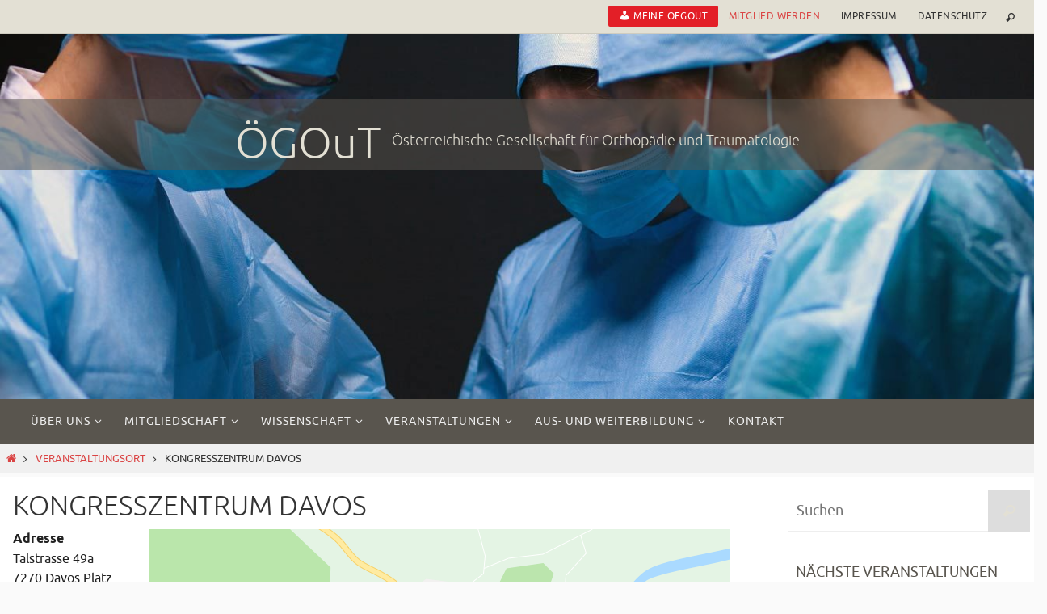

--- FILE ---
content_type: text/html; charset=UTF-8
request_url: https://www.oegout.at/veranstaltungen-2/veranstaltungsorte/kongresszentrum-davos/
body_size: 23299
content:
<!DOCTYPE html>
<html lang="de">
<head>
<meta name="viewport" content="width=device-width, user-scalable=yes, initial-scale=1.0, minimum-scale=1.0, maximum-scale=3.0">
<meta http-equiv="Content-Type" content="text/html; charset=UTF-8" />
<link rel="profile" href="http://gmpg.org/xfn/11" />
<link rel="pingback" href="https://www.oegout.at/xmlrpc.php" />
<!--<link rel='stylesheet' id='apss-font-awesome-css'  href='//cdnjs.cloudflare.com/ajax/libs/font-awesome/4.4.0/css/font-awesome.min.css?ver=4.0.2' type='text/css' media='all' />
<script>
  (function(i,s,o,g,r,a,m){i['GoogleAnalyticsObject']=r;i[r]=i[r]||function(){
  (i[r].q=i[r].q||[]).push(arguments)},i[r].l=1*new Date();a=s.createElement(o),
  m=s.getElementsByTagName(o)[0];a.async=1;a.src=g;m.parentNode.insertBefore(a,m)
  })(window,document,'script','//www.google-analytics.com/analytics.js','ga');

  ga('create', 'UA-15166542-32', 'auto');
  ga('send', 'pageview');

</script>-->
<meta name="google-site-verification" content="FcrNhmz3fYiX1coZMFkOGCGxf9KvtzKL3Nq_B3kHhAM" />
<meta name='robots' content='index, follow, max-image-preview:large, max-snippet:-1, max-video-preview:-1' />
	<style>img:is([sizes="auto" i], [sizes^="auto," i]) { contain-intrinsic-size: 3000px 1500px }</style>
	
	<!-- This site is optimized with the Yoast SEO plugin v26.4 - https://yoast.com/wordpress/plugins/seo/ -->
	<title>Kongresszentrum Davos - ÖGOuT</title>
	<link rel="canonical" href="https://www.oegout.at/veranstaltungen-2/veranstaltungsorte/kongresszentrum-davos/" />
	<meta property="og:locale" content="de_DE" />
	<meta property="og:type" content="article" />
	<meta property="og:title" content="Kongresszentrum Davos - ÖGOuT" />
	<meta property="og:description" content="Continue reading" />
	<meta property="og:url" content="https://www.oegout.at/veranstaltungen-2/veranstaltungsorte/kongresszentrum-davos/" />
	<meta property="og:site_name" content="ÖGOuT" />
	<meta name="twitter:card" content="summary_large_image" />
	<script type="application/ld+json" class="yoast-schema-graph">{"@context":"https://schema.org","@graph":[{"@type":"WebPage","@id":"https://www.oegout.at/veranstaltungen-2/veranstaltungsorte/kongresszentrum-davos/","url":"https://www.oegout.at/veranstaltungen-2/veranstaltungsorte/kongresszentrum-davos/","name":"Kongresszentrum Davos - ÖGOuT","isPartOf":{"@id":"https://www.oegout.at/#website"},"datePublished":"-0001-11-30T00:00:00+00:00","breadcrumb":{"@id":"https://www.oegout.at/veranstaltungen-2/veranstaltungsorte/kongresszentrum-davos/#breadcrumb"},"inLanguage":"de","potentialAction":[{"@type":"ReadAction","target":["https://www.oegout.at/veranstaltungen-2/veranstaltungsorte/kongresszentrum-davos/"]}]},{"@type":"BreadcrumbList","@id":"https://www.oegout.at/veranstaltungen-2/veranstaltungsorte/kongresszentrum-davos/#breadcrumb","itemListElement":[{"@type":"ListItem","position":1,"name":"Startseite","item":"https://www.oegout.at/"},{"@type":"ListItem","position":2,"name":"Veranstaltungsorte","item":"https://www.oegout.at/veranstaltungen-2/veranstaltungsorte/"},{"@type":"ListItem","position":3,"name":"Kongresszentrum Davos"}]},{"@type":"WebSite","@id":"https://www.oegout.at/#website","url":"https://www.oegout.at/","name":"ÖGOuT","description":"Österreichische Gesellschaft  für Orthopädie und  Traumatologie","potentialAction":[{"@type":"SearchAction","target":{"@type":"EntryPoint","urlTemplate":"https://www.oegout.at/?s={search_term_string}"},"query-input":{"@type":"PropertyValueSpecification","valueRequired":true,"valueName":"search_term_string"}}],"inLanguage":"de"}]}</script>
	<!-- / Yoast SEO plugin. -->


<link rel='dns-prefetch' href='//code.jquery.com' />
<link rel="alternate" type="application/rss+xml" title="ÖGOuT &raquo; Feed" href="https://www.oegout.at/feed/" />
<script type="text/javascript">
/* <![CDATA[ */
window._wpemojiSettings = {"baseUrl":"https:\/\/s.w.org\/images\/core\/emoji\/16.0.1\/72x72\/","ext":".png","svgUrl":"https:\/\/s.w.org\/images\/core\/emoji\/16.0.1\/svg\/","svgExt":".svg","source":{"concatemoji":"https:\/\/www.oegout.at\/wp-includes\/js\/wp-emoji-release.min.js?ver=05d894c2bea0b3a31504ddcfec9c1765"}};
/*! This file is auto-generated */
!function(s,n){var o,i,e;function c(e){try{var t={supportTests:e,timestamp:(new Date).valueOf()};sessionStorage.setItem(o,JSON.stringify(t))}catch(e){}}function p(e,t,n){e.clearRect(0,0,e.canvas.width,e.canvas.height),e.fillText(t,0,0);var t=new Uint32Array(e.getImageData(0,0,e.canvas.width,e.canvas.height).data),a=(e.clearRect(0,0,e.canvas.width,e.canvas.height),e.fillText(n,0,0),new Uint32Array(e.getImageData(0,0,e.canvas.width,e.canvas.height).data));return t.every(function(e,t){return e===a[t]})}function u(e,t){e.clearRect(0,0,e.canvas.width,e.canvas.height),e.fillText(t,0,0);for(var n=e.getImageData(16,16,1,1),a=0;a<n.data.length;a++)if(0!==n.data[a])return!1;return!0}function f(e,t,n,a){switch(t){case"flag":return n(e,"\ud83c\udff3\ufe0f\u200d\u26a7\ufe0f","\ud83c\udff3\ufe0f\u200b\u26a7\ufe0f")?!1:!n(e,"\ud83c\udde8\ud83c\uddf6","\ud83c\udde8\u200b\ud83c\uddf6")&&!n(e,"\ud83c\udff4\udb40\udc67\udb40\udc62\udb40\udc65\udb40\udc6e\udb40\udc67\udb40\udc7f","\ud83c\udff4\u200b\udb40\udc67\u200b\udb40\udc62\u200b\udb40\udc65\u200b\udb40\udc6e\u200b\udb40\udc67\u200b\udb40\udc7f");case"emoji":return!a(e,"\ud83e\udedf")}return!1}function g(e,t,n,a){var r="undefined"!=typeof WorkerGlobalScope&&self instanceof WorkerGlobalScope?new OffscreenCanvas(300,150):s.createElement("canvas"),o=r.getContext("2d",{willReadFrequently:!0}),i=(o.textBaseline="top",o.font="600 32px Arial",{});return e.forEach(function(e){i[e]=t(o,e,n,a)}),i}function t(e){var t=s.createElement("script");t.src=e,t.defer=!0,s.head.appendChild(t)}"undefined"!=typeof Promise&&(o="wpEmojiSettingsSupports",i=["flag","emoji"],n.supports={everything:!0,everythingExceptFlag:!0},e=new Promise(function(e){s.addEventListener("DOMContentLoaded",e,{once:!0})}),new Promise(function(t){var n=function(){try{var e=JSON.parse(sessionStorage.getItem(o));if("object"==typeof e&&"number"==typeof e.timestamp&&(new Date).valueOf()<e.timestamp+604800&&"object"==typeof e.supportTests)return e.supportTests}catch(e){}return null}();if(!n){if("undefined"!=typeof Worker&&"undefined"!=typeof OffscreenCanvas&&"undefined"!=typeof URL&&URL.createObjectURL&&"undefined"!=typeof Blob)try{var e="postMessage("+g.toString()+"("+[JSON.stringify(i),f.toString(),p.toString(),u.toString()].join(",")+"));",a=new Blob([e],{type:"text/javascript"}),r=new Worker(URL.createObjectURL(a),{name:"wpTestEmojiSupports"});return void(r.onmessage=function(e){c(n=e.data),r.terminate(),t(n)})}catch(e){}c(n=g(i,f,p,u))}t(n)}).then(function(e){for(var t in e)n.supports[t]=e[t],n.supports.everything=n.supports.everything&&n.supports[t],"flag"!==t&&(n.supports.everythingExceptFlag=n.supports.everythingExceptFlag&&n.supports[t]);n.supports.everythingExceptFlag=n.supports.everythingExceptFlag&&!n.supports.flag,n.DOMReady=!1,n.readyCallback=function(){n.DOMReady=!0}}).then(function(){return e}).then(function(){var e;n.supports.everything||(n.readyCallback(),(e=n.source||{}).concatemoji?t(e.concatemoji):e.wpemoji&&e.twemoji&&(t(e.twemoji),t(e.wpemoji)))}))}((window,document),window._wpemojiSettings);
/* ]]> */
</script>
<link rel='stylesheet' id='gs-swiper-css' href='https://www.oegout.at/wp-content/plugins/gs-logo-slider/assets/libs/swiper-js/swiper.min.css?ver=3.7.8' type='text/css' media='all' />
<link rel='stylesheet' id='gs-tippyjs-css' href='https://www.oegout.at/wp-content/plugins/gs-logo-slider/assets/libs/tippyjs/tippy.css?ver=3.7.8' type='text/css' media='all' />
<link rel='stylesheet' id='gs-logo-public-css' href='https://www.oegout.at/wp-content/plugins/gs-logo-slider/assets/css/gs-logo.min.css?ver=3.7.8' type='text/css' media='all' />
<link rel='stylesheet' id='dashicons-css' href='https://www.oegout.at/wp-includes/css/dashicons.min.css?ver=05d894c2bea0b3a31504ddcfec9c1765' type='text/css' media='all' />
<link rel='stylesheet' id='menu-icons-extra-css' href='https://www.oegout.at/wp-content/plugins/menu-icons/css/extra.min.css?ver=0.13.19' type='text/css' media='all' />
<style id='wp-emoji-styles-inline-css' type='text/css'>

	img.wp-smiley, img.emoji {
		display: inline !important;
		border: none !important;
		box-shadow: none !important;
		height: 1em !important;
		width: 1em !important;
		margin: 0 0.07em !important;
		vertical-align: -0.1em !important;
		background: none !important;
		padding: 0 !important;
	}
</style>
<link rel='stylesheet' id='wp-block-library-css' href='https://www.oegout.at/wp-includes/css/dist/block-library/style.min.css?ver=05d894c2bea0b3a31504ddcfec9c1765' type='text/css' media='all' />
<style id='classic-theme-styles-inline-css' type='text/css'>
/*! This file is auto-generated */
.wp-block-button__link{color:#fff;background-color:#32373c;border-radius:9999px;box-shadow:none;text-decoration:none;padding:calc(.667em + 2px) calc(1.333em + 2px);font-size:1.125em}.wp-block-file__button{background:#32373c;color:#fff;text-decoration:none}
</style>
<style id='global-styles-inline-css' type='text/css'>
:root{--wp--preset--aspect-ratio--square: 1;--wp--preset--aspect-ratio--4-3: 4/3;--wp--preset--aspect-ratio--3-4: 3/4;--wp--preset--aspect-ratio--3-2: 3/2;--wp--preset--aspect-ratio--2-3: 2/3;--wp--preset--aspect-ratio--16-9: 16/9;--wp--preset--aspect-ratio--9-16: 9/16;--wp--preset--color--black: #000000;--wp--preset--color--cyan-bluish-gray: #abb8c3;--wp--preset--color--white: #ffffff;--wp--preset--color--pale-pink: #f78da7;--wp--preset--color--vivid-red: #cf2e2e;--wp--preset--color--luminous-vivid-orange: #ff6900;--wp--preset--color--luminous-vivid-amber: #fcb900;--wp--preset--color--light-green-cyan: #7bdcb5;--wp--preset--color--vivid-green-cyan: #00d084;--wp--preset--color--pale-cyan-blue: #8ed1fc;--wp--preset--color--vivid-cyan-blue: #0693e3;--wp--preset--color--vivid-purple: #9b51e0;--wp--preset--gradient--vivid-cyan-blue-to-vivid-purple: linear-gradient(135deg,rgba(6,147,227,1) 0%,rgb(155,81,224) 100%);--wp--preset--gradient--light-green-cyan-to-vivid-green-cyan: linear-gradient(135deg,rgb(122,220,180) 0%,rgb(0,208,130) 100%);--wp--preset--gradient--luminous-vivid-amber-to-luminous-vivid-orange: linear-gradient(135deg,rgba(252,185,0,1) 0%,rgba(255,105,0,1) 100%);--wp--preset--gradient--luminous-vivid-orange-to-vivid-red: linear-gradient(135deg,rgba(255,105,0,1) 0%,rgb(207,46,46) 100%);--wp--preset--gradient--very-light-gray-to-cyan-bluish-gray: linear-gradient(135deg,rgb(238,238,238) 0%,rgb(169,184,195) 100%);--wp--preset--gradient--cool-to-warm-spectrum: linear-gradient(135deg,rgb(74,234,220) 0%,rgb(151,120,209) 20%,rgb(207,42,186) 40%,rgb(238,44,130) 60%,rgb(251,105,98) 80%,rgb(254,248,76) 100%);--wp--preset--gradient--blush-light-purple: linear-gradient(135deg,rgb(255,206,236) 0%,rgb(152,150,240) 100%);--wp--preset--gradient--blush-bordeaux: linear-gradient(135deg,rgb(254,205,165) 0%,rgb(254,45,45) 50%,rgb(107,0,62) 100%);--wp--preset--gradient--luminous-dusk: linear-gradient(135deg,rgb(255,203,112) 0%,rgb(199,81,192) 50%,rgb(65,88,208) 100%);--wp--preset--gradient--pale-ocean: linear-gradient(135deg,rgb(255,245,203) 0%,rgb(182,227,212) 50%,rgb(51,167,181) 100%);--wp--preset--gradient--electric-grass: linear-gradient(135deg,rgb(202,248,128) 0%,rgb(113,206,126) 100%);--wp--preset--gradient--midnight: linear-gradient(135deg,rgb(2,3,129) 0%,rgb(40,116,252) 100%);--wp--preset--font-size--small: 13px;--wp--preset--font-size--medium: 20px;--wp--preset--font-size--large: 36px;--wp--preset--font-size--x-large: 42px;--wp--preset--spacing--20: 0.44rem;--wp--preset--spacing--30: 0.67rem;--wp--preset--spacing--40: 1rem;--wp--preset--spacing--50: 1.5rem;--wp--preset--spacing--60: 2.25rem;--wp--preset--spacing--70: 3.38rem;--wp--preset--spacing--80: 5.06rem;--wp--preset--shadow--natural: 6px 6px 9px rgba(0, 0, 0, 0.2);--wp--preset--shadow--deep: 12px 12px 50px rgba(0, 0, 0, 0.4);--wp--preset--shadow--sharp: 6px 6px 0px rgba(0, 0, 0, 0.2);--wp--preset--shadow--outlined: 6px 6px 0px -3px rgba(255, 255, 255, 1), 6px 6px rgba(0, 0, 0, 1);--wp--preset--shadow--crisp: 6px 6px 0px rgba(0, 0, 0, 1);}:where(.is-layout-flex){gap: 0.5em;}:where(.is-layout-grid){gap: 0.5em;}body .is-layout-flex{display: flex;}.is-layout-flex{flex-wrap: wrap;align-items: center;}.is-layout-flex > :is(*, div){margin: 0;}body .is-layout-grid{display: grid;}.is-layout-grid > :is(*, div){margin: 0;}:where(.wp-block-columns.is-layout-flex){gap: 2em;}:where(.wp-block-columns.is-layout-grid){gap: 2em;}:where(.wp-block-post-template.is-layout-flex){gap: 1.25em;}:where(.wp-block-post-template.is-layout-grid){gap: 1.25em;}.has-black-color{color: var(--wp--preset--color--black) !important;}.has-cyan-bluish-gray-color{color: var(--wp--preset--color--cyan-bluish-gray) !important;}.has-white-color{color: var(--wp--preset--color--white) !important;}.has-pale-pink-color{color: var(--wp--preset--color--pale-pink) !important;}.has-vivid-red-color{color: var(--wp--preset--color--vivid-red) !important;}.has-luminous-vivid-orange-color{color: var(--wp--preset--color--luminous-vivid-orange) !important;}.has-luminous-vivid-amber-color{color: var(--wp--preset--color--luminous-vivid-amber) !important;}.has-light-green-cyan-color{color: var(--wp--preset--color--light-green-cyan) !important;}.has-vivid-green-cyan-color{color: var(--wp--preset--color--vivid-green-cyan) !important;}.has-pale-cyan-blue-color{color: var(--wp--preset--color--pale-cyan-blue) !important;}.has-vivid-cyan-blue-color{color: var(--wp--preset--color--vivid-cyan-blue) !important;}.has-vivid-purple-color{color: var(--wp--preset--color--vivid-purple) !important;}.has-black-background-color{background-color: var(--wp--preset--color--black) !important;}.has-cyan-bluish-gray-background-color{background-color: var(--wp--preset--color--cyan-bluish-gray) !important;}.has-white-background-color{background-color: var(--wp--preset--color--white) !important;}.has-pale-pink-background-color{background-color: var(--wp--preset--color--pale-pink) !important;}.has-vivid-red-background-color{background-color: var(--wp--preset--color--vivid-red) !important;}.has-luminous-vivid-orange-background-color{background-color: var(--wp--preset--color--luminous-vivid-orange) !important;}.has-luminous-vivid-amber-background-color{background-color: var(--wp--preset--color--luminous-vivid-amber) !important;}.has-light-green-cyan-background-color{background-color: var(--wp--preset--color--light-green-cyan) !important;}.has-vivid-green-cyan-background-color{background-color: var(--wp--preset--color--vivid-green-cyan) !important;}.has-pale-cyan-blue-background-color{background-color: var(--wp--preset--color--pale-cyan-blue) !important;}.has-vivid-cyan-blue-background-color{background-color: var(--wp--preset--color--vivid-cyan-blue) !important;}.has-vivid-purple-background-color{background-color: var(--wp--preset--color--vivid-purple) !important;}.has-black-border-color{border-color: var(--wp--preset--color--black) !important;}.has-cyan-bluish-gray-border-color{border-color: var(--wp--preset--color--cyan-bluish-gray) !important;}.has-white-border-color{border-color: var(--wp--preset--color--white) !important;}.has-pale-pink-border-color{border-color: var(--wp--preset--color--pale-pink) !important;}.has-vivid-red-border-color{border-color: var(--wp--preset--color--vivid-red) !important;}.has-luminous-vivid-orange-border-color{border-color: var(--wp--preset--color--luminous-vivid-orange) !important;}.has-luminous-vivid-amber-border-color{border-color: var(--wp--preset--color--luminous-vivid-amber) !important;}.has-light-green-cyan-border-color{border-color: var(--wp--preset--color--light-green-cyan) !important;}.has-vivid-green-cyan-border-color{border-color: var(--wp--preset--color--vivid-green-cyan) !important;}.has-pale-cyan-blue-border-color{border-color: var(--wp--preset--color--pale-cyan-blue) !important;}.has-vivid-cyan-blue-border-color{border-color: var(--wp--preset--color--vivid-cyan-blue) !important;}.has-vivid-purple-border-color{border-color: var(--wp--preset--color--vivid-purple) !important;}.has-vivid-cyan-blue-to-vivid-purple-gradient-background{background: var(--wp--preset--gradient--vivid-cyan-blue-to-vivid-purple) !important;}.has-light-green-cyan-to-vivid-green-cyan-gradient-background{background: var(--wp--preset--gradient--light-green-cyan-to-vivid-green-cyan) !important;}.has-luminous-vivid-amber-to-luminous-vivid-orange-gradient-background{background: var(--wp--preset--gradient--luminous-vivid-amber-to-luminous-vivid-orange) !important;}.has-luminous-vivid-orange-to-vivid-red-gradient-background{background: var(--wp--preset--gradient--luminous-vivid-orange-to-vivid-red) !important;}.has-very-light-gray-to-cyan-bluish-gray-gradient-background{background: var(--wp--preset--gradient--very-light-gray-to-cyan-bluish-gray) !important;}.has-cool-to-warm-spectrum-gradient-background{background: var(--wp--preset--gradient--cool-to-warm-spectrum) !important;}.has-blush-light-purple-gradient-background{background: var(--wp--preset--gradient--blush-light-purple) !important;}.has-blush-bordeaux-gradient-background{background: var(--wp--preset--gradient--blush-bordeaux) !important;}.has-luminous-dusk-gradient-background{background: var(--wp--preset--gradient--luminous-dusk) !important;}.has-pale-ocean-gradient-background{background: var(--wp--preset--gradient--pale-ocean) !important;}.has-electric-grass-gradient-background{background: var(--wp--preset--gradient--electric-grass) !important;}.has-midnight-gradient-background{background: var(--wp--preset--gradient--midnight) !important;}.has-small-font-size{font-size: var(--wp--preset--font-size--small) !important;}.has-medium-font-size{font-size: var(--wp--preset--font-size--medium) !important;}.has-large-font-size{font-size: var(--wp--preset--font-size--large) !important;}.has-x-large-font-size{font-size: var(--wp--preset--font-size--x-large) !important;}
:where(.wp-block-post-template.is-layout-flex){gap: 1.25em;}:where(.wp-block-post-template.is-layout-grid){gap: 1.25em;}
:where(.wp-block-columns.is-layout-flex){gap: 2em;}:where(.wp-block-columns.is-layout-grid){gap: 2em;}
:root :where(.wp-block-pullquote){font-size: 1.5em;line-height: 1.6;}
</style>
<link rel='stylesheet' id='events-manager-css' href='https://www.oegout.at/wp-content/plugins/events-manager/includes/css/events-manager.min.css?ver=7.2.2.1' type='text/css' media='all' />
<style id='events-manager-inline-css' type='text/css'>
body .em { --font-family : inherit; --font-weight : inherit; --font-size : 1em; --line-height : inherit; }
</style>
<link rel='stylesheet' id='wp-job-manager-job-listings-css' href='https://www.oegout.at/wp-content/plugins/wp-job-manager/assets/dist/css/job-listings.css?ver=598383a28ac5f9f156e4' type='text/css' media='all' />
<link rel='stylesheet' id='parent-theme-css' href='https://www.oegout.at/wp-content/themes/nirvana/style.css?ver=05d894c2bea0b3a31504ddcfec9c1765' type='text/css' media='all' />
<link rel='stylesheet' id='jquery-ui-theme-css' href='https://code.jquery.com/ui/1.13.3/themes/base/jquery-ui.css?ver=1.13.3' type='text/css' media='all' />
<link rel='stylesheet' id='nirvana-fonts-css' href='https://www.oegout.at/wp-content/themes/nirvana/fonts/fontfaces.css?ver=1.6.4' type='text/css' media='all' />
<link rel='stylesheet' id='nirvana-style-css' href='https://www.oegout.at/wp-content/themes/dd-oegout/style.css?ver=1.6.4' type='text/css' media='all' />
<style id='nirvana-style-inline-css' type='text/css'>
 #header-container { width: 1340px; } #header-container, #access >.menu, #forbottom, #colophon, #footer-widget-area, #topbar-inner, .ppbox, #pp-afterslider #container, #breadcrumbs-box { max-width: 1340px; } #header-full, #breadcrumbs, #main { max-width: 1340px; margin:0 auto; } #access > .menu > ul { margin-left:0; } #pp-texttop, #pp-textmiddle, #pp-textbottom, #front-columns h2, .presentation-page #content { padding-left:20px; padding-right: 20px; } #container.one-column { } #container.two-columns-right #secondary { width: 310px; float:right; } #container.two-columns-right #content { width: 890px; float: left; } /* fallback */ #container.two-columns-right #content { width: calc(100% - 390px); float: left; } #container.two-columns-left #primary { width: 310px; float: left; } #container.two-columns-left #content { width: 890px; float: right; } /* fallback */ #container.two-columns-left #content { width: -moz-calc(100% - 390px); float: right; width: -webkit-calc(100% - 390px ); width: calc(100% - 390px); } #container.three-columns-right .sidey { width: 155px; float: left; } #container.three-columns-right #primary { margin-left: 80px; margin-right: 80px; } #container.three-columns-right #content { width: 810px; float: left; } /* fallback */ #container.three-columns-right #content { width: -moz-calc(100% - 470px); float: left; width: -webkit-calc(100% - 470px); width: calc(100% - 470px); } #container.three-columns-left .sidey { width: 155px; float: left; } #container.three-columns-left #secondary{ margin-left: 80px; margin-right: 80px; } #container.three-columns-left #content { width: 810px; float: right;} /* fallback */ #container.three-columns-left #content { width: -moz-calc(100% - 470px); float: right; width: -webkit-calc(100% - 470px); width: calc(100% - 470px); } #container.three-columns-sided .sidey { width: 155px; float: left; } #container.three-columns-sided #secondary{ float:right; } #container.three-columns-sided #content { width: 810px; float: right; /* fallback */ width: -moz-calc(100% - 470px); float: right; width: -webkit-calc(100% - 470px); float: right; width: calc(100% - 470px); float: right; margin: 0 235px 0 -1280px; } body { font-family: Ubuntu; } #content h1.entry-title a, #content h2.entry-title a, #content h1.entry-title, #content h2.entry-title { font-family: Ubuntu; } .widget-title, .widget-title a { line-height: normal; font-family: Ubuntu; } .widget-container, .widget-container a { font-family: Ubuntu; } .entry-content h1, .entry-content h2, .entry-content h3, .entry-content h4, .entry-content h5, .entry-content h6, .nivo-caption h2, #front-text1 h1, #front-text2 h1, h3.column-header-image, #comments #reply-title { font-family: Ubuntu; } #site-title span a { font-family: Ubuntu; } #access ul li a, #access ul li a span { font-family: Ubuntu; } /* general */ body { color: #333333; background-color: #fafafa } a { color: #DA4444; } a:hover, .entry-meta span a:hover, .comments-link a:hover, body.coldisplay2 #front-columns a:active { color: #59554E; } a:active { background-color: #E31F27; color: #FFFFFF; } .entry-meta a:hover, .widget-container a:hover, .footer2 a:hover { border-bottom-color: #999; } .sticky h2.entry-title a { background-color: #DDD; color: #FFFFFF; } #header { background-color: #e3e0d4; } #site-title span a { color: #e3e0d4; } #site-description { color: #e3e0d4; } .socials a:hover .socials-hover { background-color: #59554E; } .socials .socials-hover { background-color: #E31F27; } /* Main menu top level */ #access a, #nav-toggle span { color: #EEEEEE; } #access, #nav-toggle, #access ul li { background-color: #59554E; } #access > .menu > ul > li > a > span { } #access ul li:hover { background-color: #E31F27; color: #EEEEEE; } #access ul > li.current_page_item , #access ul > li.current-menu-item, #access ul > li.current_page_ancestor , #access ul > li.current-menu-ancestor { background-color: #66625b; } /* Main menu Submenus */ #access ul ul li, #access ul ul { background-color: #E31F27; } #access ul ul li a { color: #EEEEEE; } #access ul ul li:hover { background-color: #f12d35; } #breadcrumbs { background-color: #f0f0f0; } #access ul ul li.current_page_item, #access ul ul li.current-menu-item, #access ul ul li.current_page_ancestor, #access ul ul li.current-menu-ancestor { background-color: #f12d35; } /* top menu */ #topbar { background-color: #e3e0d4; border-bottom-color: #cfccc0; } .menu-header-search .searchform { background: #e3e0d4; } .topmenu ul li a, .search-icon:before { color: #333333; } .topmenu ul li a:hover { background-color: #d3d0c4; } .search-icon:hover:before { color: #DDD; } /* main */ #main { background-color: #FFFFFF; } #author-info, .page-title, #entry-author-info { border-color: #999; } .page-title-text { border-color: #E31F27; } .page-title span { border-color: #DDD; } #entry-author-info #author-avatar, #author-info #author-avatar { border-color: #EEEEEE; } .avatar-container:before { background-color: #E31F27; } .sidey .widget-container { color: #333333; ; } .sidey .widget-title { color: #59554E; ; border-color: #999; } .sidey .widget-container a { ; } .sidey .widget-container a:hover { ; } .widget-title span { border-color: #59554E; } .entry-content h1, .entry-content h2, .entry-content h3, .entry-content h4, .entry-content h5, .entry-content h6 { color: #59554E; } .entry-title, .entry-title a{ color: #333333; } .entry-title a:hover { color: #e3e0d4; } #content span.entry-format { color: #999; } /* footer */ #footer { color: #333333; background-color: #e3e0d4; } #footer2 { color: #333333; background-color: #e3e0d4; } #sfooter-full { background-color: #dedbcf; } .footermenu ul li { border-color: #f2efe3; } .footermenu ul li:hover { border-color: #fffff7; } #colophon a { ; } #colophon a:hover { ; } #footer2 a, .footermenu ul li:after { color: #DA4444; } #footer2 a:hover { color: #DA4444; } #footer .widget-container { color: #b2b3b5; background-color: #59554E; } #footer .widget-title { color: #FFF; background-color: #FFF; border-color:#999; } /* buttons */ a.continue-reading-link { color: #DA4444; border-color: #DA4444; } a.continue-reading-link:hover { background-color: #DDD; color: #fafafa; } #cryout_ajax_more_trigger { border: 1px solid #999; } #cryout_ajax_more_trigger:hover { background-color: #e3e0d4; } a.continue-reading-link i.crycon-right-dir { color: #DDD } a.continue-reading-link:hover i.crycon-right-dir { color: #fafafa } .page-link a, .page-link > span > em { border-color: #999 } .columnmore a { background: #E31F27; color:#e3e0d4 } .columnmore a:hover { background: #DDD; } .file, .button, input[type="submit"], input[type="reset"], #respond .form-submit input#submit { background-color: #FFFFFF; border-color: #999; } .button:hover, #respond .form-submit input#submit:hover { background-color: #e3e0d4; } .entry-content tr th, .entry-content thead th { color: #59554E; } .entry-content tr th { background-color: #DDD; color:#FFFFFF; } .entry-content tr.even { background-color: #e3e0d4; } hr { border-color: #EEEEEE; } input[type="text"], input[type="password"], input[type="email"], input[type="color"], input[type="date"], input[type="datetime"], input[type="datetime-local"], input[type="month"], input[type="number"], input[type="range"], input[type="search"], input[type="tel"], input[type="time"], input[type="url"], input[type="week"], textarea, select { border-color: #999 #EEEEEE #EEEEEE #999; color: #333333; } input[type="submit"], input[type="reset"] { color: #333333; } input[type="text"]:hover, input[type="password"]:hover, input[type="email"]:hover, input[type="color"]:hover, input[type="date"]:hover, input[type="datetime"]:hover, input[type="datetime-local"]:hover, input[type="month"]:hover, input[type="number"]:hover, input[type="range"]:hover, input[type="search"]:hover, input[type="tel"]:hover, input[type="time"]:hover, input[type="url"]:hover, input[type="week"]:hover, textarea:hover { background-color: rgba(227,224,212,0.4); } .entry-content pre { background-color: #e3e0d4; border-color: rgba(221,221,221,0.1); } abbr, acronym { border-color: #333333; } .comment-meta a { color: #BBBBBB; } #respond .form-allowed-tags { color: #BBBBBB; } .comment .reply a { border-color: #EEEEEE; } .comment .reply a:hover { color: #DA4444; } .entry-meta { border-color: #EEEEEE; } .entry-meta .crycon-metas:before { color: #CCCCCC; } .entry-meta span a, .comments-link a { color: #666666; } .entry-meta span a:hover, .comments-link a:hover { ; } .entry-meta span, .entry-utility span, .footer-tags { color: #e3e3e3; } .nav-next a, .nav-previous a{ background-color:#f8f8f8; } .nav-next a:hover, .nav-previous a:hover { background-color: #DA4444; color:#FFFFFF; } .pagination { border-color: #d9d6ca; } .pagination a:hover { background-color: #E31F27; color: #FFFFFF; } h3#comments-title { border-color: #999; } h3#comments-title span { background-color: #DDD; color: #FFFFFF; } .comment-details { border-color: #EEEEEE; } .searchform input[type="text"] { color: #BBBBBB; } .searchform:after { background-color: #DDD; } .searchform:hover:after { background-color: #E31F27; } .searchsubmit[type="submit"]{ color: #e3e0d4; } li.menu-main-search .searchform .s { background-color: #fafafa; } li.menu-main-search .searchsubmit[type="submit"] { color: #BBBBBB; } .caption-accented .wp-caption { background-color:rgba(221,221,221,0.8); color:#FFFFFF; } .nirvana-image-one .entry-content img[class*='align'], .nirvana-image-one .entry-summary img[class*='align'], .nirvana-image-two .entry-content img[class*='align'], .nirvana-image-two .entry-summary img[class*='align'] .nirvana-image-one .entry-content [class*='wp-block'][class*='align'] img, .nirvana-image-one .entry-summary [class*='wp-block'][class*='align'] img, .nirvana-image-two .entry-content [class*='wp-block'][class*='align'] img, .nirvana-image-two .entry-summary [class*='wp-block'][class*='align'] img { border-color: #DDD; } html { font-size: 16px; line-height: 1.5; } .entry-content, .entry-summary, .ppbox { text-align: Left ; } .entry-content, .entry-summary, .widget-container, .ppbox, .navigation { ; } #site-title a, #site-description, #access a span, .topmenu ul li a, .footermenu ul li a, .entry-meta span a, .entry-utility span a, #content h3.entry-format, span.edit-link, h3#comments-title, h3#reply-title, .comment-author cite, .comment .reply a, .widget-title, #site-info a, .nivo-caption h2, a.continue-reading-link, .column-image h3, #front-columns h3.column-header-noimage, .tinynav, .entry-title, #breadcrumbs, .page-link { text-transform: uppercase; } #content h1.entry-title, #content h2.entry-title, .woocommerce-page h1.page-title { font-size: 34px; } .widget-title, .widget-title a { font-size: 18px; } .widget-container, .widget-container a { font-size: 18px; } #content h1, #pp-afterslider h1 { font-size: 35px; } #content h2, #pp-afterslider h2 { font-size: 31px; } #content h3, #pp-afterslider h3 { font-size: 26px; } #content h4, #pp-afterslider h4 { font-size: 22px; } #content h5, #pp-afterslider h5 { font-size: 18px; } #content h6, #pp-afterslider h6 { font-size: 13px; } #site-title span a { font-size: 50px; } #access ul li a { font-size: 14px; } #access ul ul ul a { font-size: 13px; } .nocomments, .nocomments2 { display: none; } article footer.entry-meta { display: none; } .entry-content p, .entry-content ul, .entry-content ol, .entry-content dd, .entry-content pre, .entry-content hr, .commentlist p, .entry-summary p { margin-bottom: 1.0em; } #header-container > div { margin: 35px 0 0 0px; } #toTop:hover .crycon-back2top:before { color: #E31F27; } #main { margin-top: 5px; } #forbottom { padding-left: 20px; padding-right: 20px; } #header-widget-area { width: 33%; } #branding { height:470px; } @media (max-width: 1920px) { #branding, #bg_image { display: block; height: auto; max-width: 100%; min-height: inherit !important; } } 
/* Nirvana Custom CSS */
</style>
<link rel='stylesheet' id='nirvana-mobile-css' href='https://www.oegout.at/wp-content/themes/nirvana/styles/style-mobile.css?ver=1.6.4' type='text/css' media='all' />
<link rel='stylesheet' id='borlabs-cookie-css' href='https://www.oegout.at/wp-content/cache/borlabs-cookie/borlabs-cookie_1_de.css?ver=2.3.5-9' type='text/css' media='all' />
<link rel='stylesheet' id='tablepress-default-css' href='https://www.oegout.at/wp-content/plugins/tablepress/css/build/default.css?ver=3.2.5' type='text/css' media='all' />
<script type="text/javascript" src="https://www.oegout.at/wp-includes/js/jquery/jquery.min.js?ver=3.7.1" id="jquery-core-js"></script>
<script type="text/javascript" src="https://www.oegout.at/wp-includes/js/jquery/jquery-migrate.min.js?ver=3.4.1" id="jquery-migrate-js"></script>
<script type="text/javascript" src="https://www.oegout.at/wp-includes/js/jquery/ui/core.min.js?ver=1.13.3" id="jquery-ui-core-js"></script>
<script type="text/javascript" src="https://www.oegout.at/wp-includes/js/jquery/ui/datepicker.min.js?ver=1.13.3" id="jquery-ui-datepicker-js"></script>
<script type="text/javascript" id="jquery-ui-datepicker-js-after">
/* <![CDATA[ */
jQuery(function(jQuery){jQuery.datepicker.setDefaults({"closeText":"Schlie\u00dfen","currentText":"Heute","monthNames":["Januar","Februar","M\u00e4rz","April","Mai","Juni","Juli","August","September","Oktober","November","Dezember"],"monthNamesShort":["Jan.","Feb.","M\u00e4rz","Apr.","Mai","Juni","Juli","Aug.","Sep.","Okt.","Nov.","Dez."],"nextText":"Weiter","prevText":"Zur\u00fcck","dayNames":["Sonntag","Montag","Dienstag","Mittwoch","Donnerstag","Freitag","Samstag"],"dayNamesShort":["So.","Mo.","Di.","Mi.","Do.","Fr.","Sa."],"dayNamesMin":["S","M","D","M","D","F","S"],"dateFormat":"d. MM yy","firstDay":1,"isRTL":false});});
/* ]]> */
</script>
<script type="text/javascript" src="https://www.oegout.at/wp-includes/js/tinymce/tinymce.min.js?ver=49110-20250317" id="wp-tinymce-root-js"></script>
<script type="text/javascript" src="https://www.oegout.at/wp-includes/js/tinymce/plugins/compat3x/plugin.min.js?ver=49110-20250317" id="wp-tinymce-js"></script>
<script type="text/javascript" src="https://www.oegout.at/wp-includes/js/jquery/ui/mouse.min.js?ver=1.13.3" id="jquery-ui-mouse-js"></script>
<script type="text/javascript" src="https://www.oegout.at/wp-includes/js/jquery/ui/sortable.min.js?ver=1.13.3" id="jquery-ui-sortable-js"></script>
<script type="text/javascript" src="https://www.oegout.at/wp-includes/js/jquery/ui/resizable.min.js?ver=1.13.3" id="jquery-ui-resizable-js"></script>
<script type="text/javascript" src="https://www.oegout.at/wp-includes/js/jquery/ui/draggable.min.js?ver=1.13.3" id="jquery-ui-draggable-js"></script>
<script type="text/javascript" src="https://www.oegout.at/wp-includes/js/jquery/ui/controlgroup.min.js?ver=1.13.3" id="jquery-ui-controlgroup-js"></script>
<script type="text/javascript" src="https://www.oegout.at/wp-includes/js/jquery/ui/checkboxradio.min.js?ver=1.13.3" id="jquery-ui-checkboxradio-js"></script>
<script type="text/javascript" src="https://www.oegout.at/wp-includes/js/jquery/ui/button.min.js?ver=1.13.3" id="jquery-ui-button-js"></script>
<script type="text/javascript" src="https://www.oegout.at/wp-includes/js/jquery/ui/dialog.min.js?ver=1.13.3" id="jquery-ui-dialog-js"></script>
<script type="text/javascript" id="events-manager-js-extra">
/* <![CDATA[ */
var EM = {"ajaxurl":"https:\/\/www.oegout.at\/wp-admin\/admin-ajax.php","locationajaxurl":"https:\/\/www.oegout.at\/wp-admin\/admin-ajax.php?action=locations_search","firstDay":"1","locale":"de","dateFormat":"yy-mm-dd","ui_css":"https:\/\/www.oegout.at\/wp-content\/plugins\/events-manager\/includes\/css\/jquery-ui\/build.min.css","show24hours":"1","is_ssl":"1","autocomplete_limit":"10","calendar":{"breakpoints":{"small":560,"medium":908,"large":false}},"phone":"","datepicker":{"format":"d.m.Y","locale":"de"},"search":{"breakpoints":{"small":650,"medium":850,"full":false}},"url":"https:\/\/www.oegout.at\/wp-content\/plugins\/events-manager","assets":{"input.em-uploader":{"js":{"em-uploader":{"url":"https:\/\/www.oegout.at\/wp-content\/plugins\/events-manager\/includes\/js\/em-uploader.js?v=7.2.2.1","event":"em_uploader_ready"}}},".em-event-editor":{"js":{"event-editor":{"url":"https:\/\/www.oegout.at\/wp-content\/plugins\/events-manager\/includes\/js\/events-manager-event-editor.js?v=7.2.2.1","event":"em_event_editor_ready"}},"css":{"event-editor":"https:\/\/www.oegout.at\/wp-content\/plugins\/events-manager\/includes\/css\/events-manager-event-editor.min.css?v=7.2.2.1"}},".em-recurrence-sets, .em-timezone":{"js":{"luxon":{"url":"luxon\/luxon.js?v=7.2.2.1","event":"em_luxon_ready"}}},".em-booking-form, #em-booking-form, .em-booking-recurring, .em-event-booking-form":{"js":{"em-bookings":{"url":"https:\/\/www.oegout.at\/wp-content\/plugins\/events-manager\/includes\/js\/bookingsform.js?v=7.2.2.1","event":"em_booking_form_js_loaded"}}},"#em-opt-archetypes":{"js":{"archetypes":"https:\/\/www.oegout.at\/wp-content\/plugins\/events-manager\/includes\/js\/admin-archetype-editor.js?v=7.2.2.1","archetypes_ms":"https:\/\/www.oegout.at\/wp-content\/plugins\/events-manager\/includes\/js\/admin-archetypes.js?v=7.2.2.1","qs":"qs\/qs.js?v=7.2.2.1"}}},"cached":"","txt_search":"Suche","txt_searching":"Suche...","txt_loading":"Wird geladen\u00a0\u2026"};
/* ]]> */
</script>
<script type="text/javascript" src="https://www.oegout.at/wp-content/plugins/events-manager/includes/js/events-manager.js?ver=7.2.2.1" id="events-manager-js"></script>
<script type="text/javascript" src="https://www.oegout.at/wp-content/plugins/events-manager/includes/external/flatpickr/l10n/de.js?ver=7.2.2.1" id="em-flatpickr-localization-js"></script>
<link rel="EditURI" type="application/rsd+xml" title="RSD" href="https://www.oegout.at/xmlrpc.php?rsd" />

<link rel='shortlink' href='https://www.oegout.at/?p=1726' />
<link rel="alternate" title="oEmbed (JSON)" type="application/json+oembed" href="https://www.oegout.at/wp-json/oembed/1.0/embed?url=https%3A%2F%2Fwww.oegout.at%2Fveranstaltungen-2%2Fveranstaltungsorte%2Fkongresszentrum-davos%2F" />
<link rel="alternate" title="oEmbed (XML)" type="text/xml+oembed" href="https://www.oegout.at/wp-json/oembed/1.0/embed?url=https%3A%2F%2Fwww.oegout.at%2Fveranstaltungen-2%2Fveranstaltungsorte%2Fkongresszentrum-davos%2F&#038;format=xml" />
<link rel="icon" href="https://www.oegout.at/wp-content/uploads/2020/04/favicon-150x150.ico" sizes="32x32" />
<link rel="icon" href="https://www.oegout.at/wp-content/uploads/2020/04/favicon.ico" sizes="192x192" />
<link rel="apple-touch-icon" href="https://www.oegout.at/wp-content/uploads/2020/04/favicon.ico" />
<meta name="msapplication-TileImage" content="https://www.oegout.at/wp-content/uploads/2020/04/favicon.ico" />
<!--[if lt IE 9]>
<script>
document.createElement('header');
document.createElement('nav');
document.createElement('section');
document.createElement('article');
document.createElement('aside');
document.createElement('footer');
</script>
<![endif]-->
		<style type="text/css" id="wp-custom-css">
			/*
Hier kannst du dein eigenes CSS einfügen.

Klicke auf das Hilfe-Symbol oben, um mehr zu lernen.
*/
.topmenu ul li.redmenue a {
color: #DA4444;
}

#submit-job-form > fieldset.fieldset-login_required,#submit-job-form > fieldset.fieldset-logged_in{
	display:none;
}

/*onlinekongress button*/
.okongress{
	background-color:#c00317;
	border-radius:100%;
	width:120px;
	height:120px;
	color:#ffffff;
	text-align:center;
	padding-top:30px;
	font-size:1.3em !important;
	margin-bottom:20px;
}

#pp-textbottom{
	background-color:#ffffff !important;
}

#front-text6 > div > div > div > div > div.gs_logo_single--wrapper.swiper-slide.swiper-slide-prev > div{
	padding-left:0px !important;
	padding-right:0px !important;
}

/**20220921*/
#osm-button > button{
	background-color:#da4444;
	border-radius:5px;
	border:none;
	color:#ffffff;
	font-weight:bold;
	padding:20px;
}

	

#osm-button > button:after{
	content:" - Bitte diesen Button klicken, um die Adresse zu suchen und die Karte zu aktualisieren" !important;
	color:#ffffff;
	font-weight:bold;
}


/*20221220*/
#event-form > div.wrap.event-submission-wrap > div:nth-child(1) > table > tbody > tr:nth-child(1) > td > h3{
	font-size:0px !important;
}

#event-form > div.wrap.event-submission-wrap > div:nth-child(1) > table > tbody > tr:nth-child(1) > td > h3:before{
	content: 'Ihre Kontaktdaten' !important;font-size:18px !important;
}


#event-form > div.wrap.event-submission-wrap > div:nth-child(6) > table > tbody > tr:nth-child(2) > td > div > div.em-input-field.em-input-field-select.em-location-types > label{
	display:none;
}



#event-form > div.wrap.event-submission-wrap > div:nth-child(6) > table > tbody > tr:nth-child(1) > td > h3:before{
	content: 'Veranstaltungsort' !important;font-size:18px !important;
}

#event-form > div.wrap.event-submission-wrap > div:nth-child(6) > table > tbody > tr:nth-child(1) > td > h3{
	font-size:0px !important;
}



@media only screen and (min-width:1024px){
#socialicons{
	position:absolute;
	margin-left:520px;
margin-top:-60px;
	color:#000000;
}
#socialicons>a>i{
font-size:22px !important;
	color:#333333;
	margin-left:10px;
}

#socialicons>a:hover>i{

	color:#da4444;
}
}
@media only screen and (max-width:1000px){
#socialicons{
	position:absolute;
	
margin-top:-160px;
	right:20px;
	color:#000000;
}
#socialicons>a>i{
font-size:22px !important;
	color:#333333;
	margin-left:10px;
}

#socialicons>a:hover>i{
	color:#da4444;
}
}


/*Gold, Silber, Bronze Partner Startseite*/

#columnImage2{
	width:auto !important;
	border:none;
}
div.ppcolumn.column2  img{
	width:auto !important;
	padding-bottom:0px !important;
	border-top:1px solid rgba(0,0,0,0.1);
	padding-top:10px;
}

div.ppcolumn.column2  h5{
	font-size:13px !important;
	margin-top:10px !important;
}
/*
div.ppcolumn.column2  .column-text{
	font-size:13px !important;
}*/



/*20260108*/
.mgtbl td{
	border: 1px solid #c0c0c0 !important;
}		</style>
		</head>
<body class="wp-singular location-template-default single single-location postid-1726 wp-theme-nirvana wp-child-theme-dd-oegout nirvana-image-none caption-simple magazine-layout nirvana-boxed nirvana-comment-placeholders nirvana-menu-left dd-oegout">

		<a class="skip-link screen-reader-text" href="#main" title="Zum Inhalt springen"> Zum Inhalt springen </a>
	
<div id="wrapper" class="hfeed">
<div id="topbar" ><div id="topbar-inner"> <nav class="topmenu"><ul id="menu-top" class="menu"><li id="menu-item-981" class="button-my-oegout menu-item menu-item-type-custom menu-item-object-custom menu-item-981"><a target="_blank" href="https://www.m-anage.com/Home/Index/Society/OEGOuT/de-DE"><i class="_mi _before dashicons dashicons-admin-users" aria-hidden="true"></i><span>meine oegout</span></a></li>
<li id="menu-item-987" class="redmenue menu-item menu-item-type-custom menu-item-object-custom menu-item-987"><a target="_blank" href="https://www.m-anage.com/Home/Index/Society/OEGOuT/de-DE">Mitglied werden</a></li>
<li id="menu-item-74" class="menu-item menu-item-type-post_type menu-item-object-page menu-item-74"><a href="https://www.oegout.at/impressum/">Impressum</a></li>
<li id="menu-item-1316" class="menu-item menu-item-type-post_type menu-item-object-page menu-item-privacy-policy menu-item-1316"><a rel="privacy-policy" href="https://www.oegout.at/datenschutz/">Datenschutz</a></li>
<li class='menu-header-search'>
							<i class='search-icon'></i> 
<form role="search" method="get" class="searchform" action="https://www.oegout.at/">
	<label>
		<span class="screen-reader-text">Suchen nach:</span>
		<input type="search" class="s" placeholder="Suchen" value="" name="s" />
	</label>
	<button type="submit" class="searchsubmit"><span class="screen-reader-text">Suchen</span><i class="crycon-search"></i></button>
</form>
</li></ul></nav> </div></div>

<div id="header-full">
	<header id="header">
		<div id="masthead">
				  	<div id="branding" role="banner" >
				<img id="bg_image" alt="ÖGOuT" title="ÖGOuT" src="https://www.oegout.at/wp-content/uploads/2016/10/cropped-startbild1.jpg"  /><div id="header-container"><div class="site-identity"><div id="site-title"><span> <a href="https://www.oegout.at/" title="ÖGOuT" rel="home">ÖGOuT</a> </span></div><div id="site-description" >Österreichische Gesellschaft  für Orthopädie und  Traumatologie</div></div></div>						  	</div> <!-- #branding  -->
			<a id="nav-toggle"><span>&nbsp;</span></a>
			<nav id="access" role="navigation">
					<div class="skip-link screen-reader-text"><a href="#content" title="Zum Inhalt springen">Zum Inhalt springen</a></div>
	<div class="menu"><ul id="prime_nav" class="menu"><li id="menu-item-25" class="menu-item menu-item-type-post_type menu-item-object-page menu-item-has-children menu-item-25"><a href="https://www.oegout.at/vorstand/"><span>Über uns</span></a>
<ul class="sub-menu">
	<li id="menu-item-21" class="menu-item menu-item-type-post_type menu-item-object-page menu-item-21"><a href="https://www.oegout.at/vorstand/"><span>Vorstand</span></a></li>
	<li id="menu-item-14027" class="menu-item menu-item-type-post_type menu-item-object-page menu-item-14027"><a href="https://www.oegout.at/rechnungspruefer-2022/"><span>Rechnungsprüfer</span></a></li>
	<li id="menu-item-2013" class="menu-item menu-item-type-post_type menu-item-object-page menu-item-2013"><a href="https://www.oegout.at/statuten/"><span>Statuten</span></a></li>
	<li id="menu-item-16116" class="menu-item menu-item-type-post_type menu-item-object-page menu-item-16116"><a href="https://www.oegout.at/arbeitsgruppe-fuer-diversity-equity-inclusion/"><span>Arbeitsgruppe für Diversity, Equity &#038; Inclusion</span></a></li>
	<li id="menu-item-15323" class="menu-item menu-item-type-post_type menu-item-object-page menu-item-has-children menu-item-15323"><a href="https://www.oegout.at/sektionen/"><span>Sektionen</span></a>
	<ul class="sub-menu">
		<li id="menu-item-15413" class="menu-item menu-item-type-custom menu-item-object-custom menu-item-15413"><a href="https://www.oegout.at/wp-content/uploads/2024/07/MASTER_Geschaeftsordnung-Sektionen_OeGOuT_2024-1.pdf"><span>Geschäftsordnung</span></a></li>
		<li id="menu-item-15324" class="menu-item menu-item-type-post_type menu-item-object-page menu-item-15324"><a href="https://www.oegout.at/sektionen/endoprothetik-mit-register/"><span>Endoprothetik (mit Register)</span></a></li>
		<li id="menu-item-15357" class="menu-item menu-item-type-post_type menu-item-object-page menu-item-15357"><a href="https://www.oegout.at/sektionen/fuss-und-sprunggelenk/"><span>Fuß und Sprunggelenk</span></a></li>
		<li id="menu-item-15356" class="menu-item menu-item-type-post_type menu-item-object-page menu-item-15356"><a href="https://www.oegout.at/sektionen/geriatrie/"><span>Geriatrie</span></a></li>
		<li id="menu-item-15355" class="menu-item menu-item-type-post_type menu-item-object-page menu-item-15355"><a href="https://www.oegout.at/sektionen/hand-und-ellenbogen/"><span>Hand und Ellenbogen</span></a></li>
		<li id="menu-item-15354" class="menu-item menu-item-type-post_type menu-item-object-page menu-item-15354"><a href="https://www.oegout.at/sektionen/kinder-ot/"><span>Kinder-OT</span></a></li>
		<li id="menu-item-15353" class="menu-item menu-item-type-post_type menu-item-object-page menu-item-15353"><a href="https://www.oegout.at/sektionen/konservative-ot-und-reha/"><span>Konservative OT und Reha</span></a></li>
		<li id="menu-item-15352" class="menu-item menu-item-type-post_type menu-item-object-page menu-item-15352"><a href="https://www.oegout.at/sektionen/polytrauma-und-becken-mit-register/"><span>Polytrauma und Becken (mit Register)</span></a></li>
		<li id="menu-item-15351" class="menu-item menu-item-type-post_type menu-item-object-page menu-item-15351"><a href="https://www.oegout.at/sektionen/sport-und-gelenkserhaltende-ot-schulter/"><span>Sport- und gelenkserhaltende OT: Schulter</span></a></li>
		<li id="menu-item-15350" class="menu-item menu-item-type-post_type menu-item-object-page menu-item-15350"><a href="https://www.oegout.at/sektionen/sport-und-gelenkserhaltende-ot-huefte/"><span>Sport- und gelenkserhaltende OT: Hüfte</span></a></li>
		<li id="menu-item-15349" class="menu-item menu-item-type-post_type menu-item-object-page menu-item-15349"><a href="https://www.oegout.at/sektionen/sport-und-gelenkserhaltende-ot-knie/"><span>Sport- und gelenkserhaltende OT: Knie</span></a></li>
		<li id="menu-item-15348" class="menu-item menu-item-type-post_type menu-item-object-page menu-item-15348"><a href="https://www.oegout.at/sektionen/tumor-or/"><span>Tumor-OR</span></a></li>
		<li id="menu-item-15347" class="menu-item menu-item-type-post_type menu-item-object-page menu-item-15347"><a href="https://www.oegout.at/sektionen/wirbelsaeule/"><span>Wirbelsäule</span></a></li>
	</ul>
</li>
	<li id="menu-item-15420" class="menu-item menu-item-type-post_type menu-item-object-page menu-item-has-children menu-item-15420"><a href="https://www.oegout.at/kommissionen/"><span>Kommissionen</span></a>
	<ul class="sub-menu">
		<li id="menu-item-15422" class="menu-item menu-item-type-post_type menu-item-object-page menu-item-15422"><a href="https://www.oegout.at/kommissionen/ausbildungskommission/"><span>Ausbildungskommission</span></a></li>
		<li id="menu-item-15421" class="menu-item menu-item-type-post_type menu-item-object-page menu-item-15421"><a href="https://www.oegout.at/kommissionen/kommission-entwicklung-und-zusammenarbeit/"><span>Kommission „Entwicklung und Zusammenarbeit“</span></a></li>
	</ul>
</li>
	<li id="menu-item-15897" class="menu-item menu-item-type-post_type menu-item-object-page menu-item-has-children menu-item-15897"><a href="https://www.oegout.at/assoziierte-fachgesellschaften/"><span>assoziierte Fachgesellschaften</span></a>
	<ul class="sub-menu">
		<li id="menu-item-15898" class="menu-item menu-item-type-custom menu-item-object-custom menu-item-15898"><a target="_blank" href="https://www.aga-online.ch/home/"><span>AGA</span></a></li>
		<li id="menu-item-15899" class="menu-item menu-item-type-custom menu-item-object-custom menu-item-15899"><a target="_blank" href="https://www.aofoundation.org/trauma/austria"><span>AO Trauma Österreich</span></a></li>
		<li id="menu-item-15900" class="menu-item menu-item-type-custom menu-item-object-custom menu-item-15900"><a target="_blank" href="https://amsos.at/"><span>AMSOS</span></a></li>
		<li id="menu-item-15901" class="menu-item menu-item-type-custom menu-item-object-custom menu-item-15901"><a target="_blank" href="https://www.gots.at/"><span>GOTS Österreich</span></a></li>
	</ul>
</li>
	<li id="menu-item-128" class="menu-item menu-item-type-post_type menu-item-object-page menu-item-128"><a href="https://www.oegout.at/geschaeftsstellen-2/"><span>Geschäftsstelle</span></a></li>
</ul>
</li>
<li id="menu-item-19" class="menu-item menu-item-type-post_type menu-item-object-page menu-item-has-children menu-item-19"><a href="https://www.oegout.at/mitglied-werden/"><span>Mitgliedschaft</span></a>
<ul class="sub-menu">
	<li id="menu-item-24" class="menu-item menu-item-type-post_type menu-item-object-page menu-item-24"><a href="https://www.oegout.at/mitglied-werden/"><span>Mitglied werden</span></a></li>
	<li id="menu-item-13779" class="menu-item menu-item-type-post_type menu-item-object-page menu-item-13779"><a href="https://www.oegout.at/foerderndes-mitglied-werden/"><span>Förderndes Mitglied werden</span></a></li>
	<li id="menu-item-13780" class="menu-item menu-item-type-post_type menu-item-object-page menu-item-13780"><a href="https://www.oegout.at/foerdernde-mitglieder/"><span>Fördernde Mitglieder</span></a></li>
</ul>
</li>
<li id="menu-item-23" class="menu-item menu-item-type-post_type menu-item-object-page menu-item-has-children menu-item-23"><a href="https://www.oegout.at/jatros/"><span>Wissenschaft</span></a>
<ul class="sub-menu">
	<li id="menu-item-16015" class="menu-item menu-item-type-post_type menu-item-object-page menu-item-16015"><a href="https://www.oegout.at/veroeffentlichungen/"><span>Veröffentlichungen</span></a></li>
	<li id="menu-item-18" class="menu-item menu-item-type-post_type menu-item-object-page menu-item-18"><a href="https://www.oegout.at/jatros/"><span>JATROS</span></a></li>
</ul>
</li>
<li id="menu-item-177" class="menu-item menu-item-type-post_type menu-item-object-page menu-item-has-children menu-item-177"><a href="https://www.oegout.at/veranstaltungen-2/"><span>Veranstaltungen</span></a>
<ul class="sub-menu">
	<li id="menu-item-655" class="menu-item menu-item-type-post_type menu-item-object-page menu-item-655"><a href="https://www.oegout.at/veranstaltungen-2/"><span>Veranstaltungskalender</span></a></li>
	<li id="menu-item-652" class="menu-item menu-item-type-post_type menu-item-object-page menu-item-652"><a href="https://www.oegout.at/eine-veranstaltung-einreichen/"><span>Eine Veranstaltung einreichen</span></a></li>
	<li id="menu-item-1302" class="menu-item menu-item-type-post_type menu-item-object-page menu-item-1302"><a href="https://www.oegout.at/veranstaltungen-4/oegout-patronanz/"><span>ÖGOuT Patronanz</span></a></li>
	<li id="menu-item-15988" class="menu-item menu-item-type-custom menu-item-object-custom menu-item-has-children menu-item-15988"><a target="_blank" href="https://www.oekout.at/programm/"><span>ÖKOuT 2025</span></a>
	<ul class="sub-menu">
		<li id="menu-item-16027" class="menu-item menu-item-type-custom menu-item-object-custom menu-item-16027"><a target="_blank" href="https://www.oegout.at/wp-content/uploads/2025/07/2025-OeKOuT-Kongress-Report.pdf"><span>Kongressreport</span></a></li>
	</ul>
</li>
	<li id="menu-item-15989" class="menu-item menu-item-type-custom menu-item-object-custom menu-item-15989"><a target="_blank" href="https://www.oekout.at/"><span>ÖKOuT 2026</span></a></li>
</ul>
</li>
<li id="menu-item-45" class="menu-item menu-item-type-post_type menu-item-object-page menu-item-has-children menu-item-45"><a href="https://www.oegout.at/?page_id=28"><span>Aus- und Weiterbildung</span></a>
<ul class="sub-menu">
	<li id="menu-item-15918" class="menu-item menu-item-type-custom menu-item-object-custom menu-item-has-children menu-item-15918"><a href="#"><span>Standard- und Qualitätsleitlinien</span></a>
	<ul class="sub-menu">
		<li id="menu-item-15919" class="menu-item menu-item-type-custom menu-item-object-custom menu-item-15919"><a target="_blank" href="https://www.aerztekammer.at/documents/d/content-pool/standard-und-qualitatsleitlinien-der-arzteausbildung-kurzversion"><span>Kurzversion</span></a></li>
		<li id="menu-item-15920" class="menu-item menu-item-type-custom menu-item-object-custom menu-item-15920"><a target="_blank" href="https://www.aerztekammer.at/documents/d/content-pool/standard-und-qualitatsleitlinien-der-arzteausbildung-langversion"><span>Langversion</span></a></li>
	</ul>
</li>
	<li id="menu-item-15921" class="menu-item menu-item-type-custom menu-item-object-custom menu-item-15921"><a target="_blank" href="https://www.aerztekammer.at/documents/261766/417380/Anl_23_ORTRAUMA_2020-01-01.pdf/eb22bb14-9c85-b23d-634b-c8cb362e45f2"><span>Rasterzeugnis Orthopädie und Traumatologie</span></a></li>
	<li id="menu-item-15922" class="menu-item menu-item-type-custom menu-item-object-custom menu-item-15922"><a target="_blank" href="https://ausbildungsevaluierung.aerztekammer.at/2024/"><span>Ergebnisse Ausbildungsevaluierung</span></a></li>
	<li id="menu-item-15923" class="menu-item menu-item-type-custom menu-item-object-custom menu-item-15923"><a target="_blank" href="https://www.aerztekammer.at/documents/261766/116526/Visitationsverordnung+2017.pdf/788db41a-54bb-e176-f1f2-a60277b963db"><span>Gesetzestext Visitationsverordnung</span></a></li>
	<li id="menu-item-43" class="menu-item menu-item-type-post_type menu-item-object-page menu-item-has-children menu-item-43"><a href="https://www.oegout.at/fortbildungsseminare/"><span>Fortbildungsseminare</span></a>
	<ul class="sub-menu">
		<li id="menu-item-768" class="menu-item menu-item-type-post_type menu-item-object-page menu-item-768"><a href="https://www.oegout.at/archiv-oegout-fortbildungsseminare/"><span>Archiv OEGOuT Fortbildungsseminare</span></a></li>
	</ul>
</li>
	<li id="menu-item-867" class="menu-item menu-item-type-post_type menu-item-object-page menu-item-867"><a href="https://www.oegout.at/fotogalerien-oegout-fortbildungen/"><span>Fotogalerien OEGOuT Fortbildungen</span></a></li>
	<li id="menu-item-13684" class="menu-item menu-item-type-post_type menu-item-object-page menu-item-has-children menu-item-13684"><a href="https://www.oegout.at/stellenangebote/"><span>Stellenangebote</span></a>
	<ul class="sub-menu">
		<li id="menu-item-13685" class="menu-item menu-item-type-post_type menu-item-object-page menu-item-13685"><a href="https://www.oegout.at/stellenangebote/job-eintragen/"><span>Job eintragen</span></a></li>
	</ul>
</li>
</ul>
</li>
<li id="menu-item-22" class="menu-item menu-item-type-post_type menu-item-object-page menu-item-22"><a href="https://www.oegout.at/kontakt/"><span>Kontakt</span></a></li>
</ul></div>			</nav><!-- #access -->
		</div><!-- #masthead -->
	</header><!-- #header -->
</div><!-- #header-full -->

<div style="clear:both;height:0;"> </div>
<div id="breadcrumbs"><div id="breadcrumbs-box"><a href="https://www.oegout.at"><i class="crycon-homebread"></i><span class="screen-reader-text">Start</span></a><i class="crycon-angle-right"></i> <a href="https://www.oegout.at/veranstaltungen-2/veranstaltungsorte/">Veranstaltungsort</a> <i class="crycon-angle-right"></i> <span class="current">Kongresszentrum Davos</span></div></div><div id="main">
		<div id="toTop"><i class="crycon-back2top"></i> </div>	<div  id="forbottom" >
		
		<div style="clear:both;"> </div>
		<section id="container" class="two-columns-right">
			<div id="content" role="main">
			

				<div id="post-1726" class="post-1726 location type-location status-publish hentry">
					<h1 class="entry-title">Kongresszentrum Davos</h1>
										<div class="entry-meta">
											</div><!-- .entry-meta -->

					<div class="entry-content">
						<div class="em em-view-container" id="em-view-1014206559" data-view="location">
	<div class="em pixelbones em-item em-item-single em-location em-location-single em-location-176" id="em-location-1014206559" data-view-id="1014206559">
		<div style="float:right; margin:0px 0px 15px 15px;"><div id="em-osm-single-map-container-L176"class="em-osm-container"><link rel="stylesheet"href="https://www.oegout.at/wp-content/plugins/stonehenge-em-osm/assets/public-em-osm.min.css"><script src="https://www.oegout.at/wp-content/plugins/stonehenge-em-osm/assets/public-em-osm.min.js"></script><div id="mapL176"class="em-osm-map"style="width: 400px; height: 300px;"></div><script>if(L.Browser.mobile){var mobileDrag=false;var mobileZoom=false}else{var mobileDrag=true;var mobileZoom=true}var pluginUrl='https://www.oegout.at/wp-content/plugins/stonehenge-em-osm/assets/images/marker-icon-2x-',shadowUrl='https://www.oegout.at/wp-content/plugins/stonehenge-em-osm/assets/images/marker-shadow.png',zoomLevel=15,zoomButtons=true,mapOptions={zoom:zoomLevel,zoomSnap:0.25,zoomControl:zoomButtons,zoomDisplayControl:true,scrollWheelZoom:mobileZoom,dragging:mobileDrag,},mapIcon=new L.Icon({});LeafIcon=L.Icon.extend({options:{iconSize:[25,41],iconAnchor:[12,41],popupAnchor:[1,-40],shadowSize:[41,41],shadowUrl:'https://www.oegout.at/wp-content/plugins/stonehenge-em-osm/assets/images/marker-shadow.png',}}),showFullscreen='no',showScale='no';</script><style>._brlbs-content-blocker{font-family:inherit;font-size:14px;line-height:1.5em;box-sizing:border-box}._brlbs-embed{box-sizing:border-box;margin:0;margin-bottom:0px;padding:0;border:0;font:inherit;vertical-align:baseline;margin-bottom:1em;position:relative;display:inline-block;overflow:hidden}._brlbs-thumbnail{box-sizing:border-box;margin:0;padding:0;border:0;font:inherit;display:block;max-width:100%}._brlbs-caption{box-sizing:border-box;margin:0;padding:0;border:0;font:inherit;padding:1em;background:hsla(0,0%,0%,0.8);color:#fff;top:50%;left:0;position:absolute;width:100%;text-align:center;transform:translateY(-50%)}#_brlbs-btn{text-align:center!important;box-sizing:border-box!important;margin:0!important;padding:0!important;border:0!important;font:inherit!important;font-family:inherit!important;vertical-align:baseline!important;font-family:inherit!important;padding:.5em 1em!important;text-decoration:none!important;transition:background-color 125ms linear!important;color:#fff!important;background:#4285f4!important;border-radius:3px!important;display:inline-flex!important;align-items:center!important;justify-content:center!important}</style><script>document.getElementById('mapL176').style.display='none';function whploadthemap(){document.getElementById('mapL176').style.display='block';window.BorlabsCookie.unblockScriptBlockerId("openstreetmap");var	Lat=0,Lng=0,thisMarker='red',thisMapTile='//{s}.tile.openstreetmap.org/{z}/{x}/{y}.png',thisMap=L.map('mapL176',mapOptions);if(thisMapTile.indexOf("stamen")>=0){setMaxZoom=18;setNatZoom=16}else{setMaxZoom=20;setNatZoom=18}thisMap.setView([Lat,Lng]);L.tileLayer(thisMapTile,{attribution:'&copy; <a href=\"https://www.openstreetmap.org/copyright\" target=\"_blank\">OpenStreetMap</a>',reuseTiles:true,detectRetina:true,minZoom:1,maxZoom:L.Browser.retina?setMaxZoom:setMaxZoom-1,maxNativeZoom:L.Browser.retina?setNatZoom:setNatZoom+1}).addTo(thisMap);if(thisMarker.indexOf("|")>=0){customMarker=thisMarker.split('|');thisIcon=L.ExtraMarkers.icon({shape:customMarker[0],markerColor:customMarker[1],icon:customMarker[2],iconColor:customMarker[3],prefix:customMarker[4]})}else{thisIcon=new LeafIcon({iconUrl:pluginUrl+thisMarker+'.png',shadowUrl:'https://www.oegout.at/wp-content/plugins/stonehenge-em-osm/assets/images/marker-shadow.png',})}marker=L.marker([Lat,Lng],{icon:thisIcon}).addTo(thisMap).bindPopup('<strong>Kongresszentrum Davos</strong><p>Talstrasse 49a</p><p>	7270 Davos Platz</p>').openPopup().dragging.disable();if(showFullscreen=='yes'){thisMap.addControl(new L.Control.Fullscreen({position:'topright',}))}if(showScale=='yes'){L.control.scale().addTo(thisMap)}setTimeout(function(){thisMap.invalidateSize()},400);document.getElementById('blbosm').style.display='none'}</script><div id="blbosm"class="_brlbs-content-blocker"><div class="_brlbs-embed"><img class="_brlbs-thumbnail"src="https://www.oegout.at/wp-content/plugins/borlabs-cookie/assets/images/cb-maps.png"alt="OpenStreetmap"><div class="_brlbs-caption"><p>Mit dem Laden der Karte akzeptieren Sie die Datenschutzerkl&auml;rung von OpenStreetMap Foundation.<br><a href="https://wiki.osmfoundation.org/wiki/Privacy_Policy"target="_blank"rel="nofollow noopener noreferrer"style="color:#4285f4 !important;">Mehr erfahren</a></p><p><a id="_brlbs-btn"href="#"data-borlabs-cookie-unblock role="button"onclick="whploadthemap();">Karte laden</a></p><!--<p><label><input type="checkbox"name="unblockAll"value="1"checked><small>OpenStreetMaps immer entsperren</small></label></p>--></div></div></div></div></div>
<p>
	<strong>Adresse</strong><br/>
	Talstrasse 49a<br/>
	7270 Davos Platz<br/>
	<br/>
	Schweiz
</p>
<br style="clear:both" />


<h3>Kommende Veranstaltungen</h3>
<p>&lt;li&gt;Keine Veranstaltungen an diesem Ort&lt;/li&gt;</p>	</div>
</div>											</div><!-- .entry-content -->


					<footer class="entry-meta">
																	</footer><!-- .entry-meta -->
				</div><!-- #post-## -->

				<div id="nav-below" class="navigation">
					<div class="nav-previous"><a href="https://www.oegout.at/veranstaltungen-2/veranstaltungsorte/congress-innsbruck/" rel="prev"><i class="crycon-left-dir"></i> Congress Innsbruck</a></div>
					<div class="nav-next"><a href="https://www.oegout.at/veranstaltungen-2/veranstaltungsorte/kh-amstetten/" rel="next">KH Amstetten <i class="crycon-right-dir"></i></a></div>
				</div><!-- #nav-below -->

				

						</div><!-- #content -->
			<div id="secondary" class="widget-area sidey" role="complementary">
		
			<ul class="xoxo">
								<li id="search-2" class="widget-container widget_search">
<form role="search" method="get" class="searchform" action="https://www.oegout.at/">
	<label>
		<span class="screen-reader-text">Suchen nach:</span>
		<input type="search" class="s" placeholder="Suchen" value="" name="s" />
	</label>
	<button type="submit" class="searchsubmit"><span class="screen-reader-text">Suchen</span><i class="crycon-search"></i></button>
</form>
</li><li id="em_widget-3" class="widget-container widget_em_widget"><h3 class="widget-title"><span>Nächste Veranstaltungen</span></h3><div class="em pixelbones em-list-widget em-events-widget"><li><a href="https://www.oegout.at/veranstaltungen-2/onwinter-tour-2026-degenerative-erkrankungen-trauma-und-winter-sport/">OnWinter Tour 2026 - Degenerative Erkrankungen, Trauma und (Winter-) Sport</a><ul><li>28. 01. 2026 - 01. 02. 2026</li><li></li></ul></li><li><a href="https://www.oegout.at/veranstaltungen-2/sonografie-der-saeuglingshuefte-nach-graf-grund-und-aufbaukurs-2/">Sonografie der Säuglingshüfte nach Graf, Grund - und Aufbaukurs</a><ul><li>28. 01. 2026 - 29. 01. 2026</li><li>Wien</li></ul></li><li><a href="https://www.oegout.at/veranstaltungen-2/oerg-webinar-radiologie-trifft-orthopaedie-bildgebung-vor-hueftgelenkserhaltenden-ops/">ÖRG/ÖGOuT Webinar: &quot;Interdisziplinäre Zusammenarbeit in der Hüftbildgebung für Gelenk erhaltende Hüftchirurgie - Was können wir voneinander Lernen?&quot;</a><ul><li>29. 01. 2026</li><li></li></ul></li><li><a href="https://www.oegout.at/veranstaltungen-2/27-symposium-der-oesterreichischen-gesellschaft-fuer-wirbelsaeulenchirurgie/">27. Symposium der Österreichischen Gesellschaft für Wirbelsäulenchirurgie</a><ul><li>30. 01. 2026 - 31. 01. 2026</li><li>Wien</li></ul></li><li class="all-events-link"><a href="https://www.oegout.at/veranstaltungen-2/" title="alle Veranstaltungen">alle Veranstaltungen</a></li></div></li>			</ul>

			
		</div>
		</section><!-- #container -->

	<div style="clear:both;"></div>
	</div> <!-- #forbottom -->

	<footer id="footer" role="contentinfo">
		<div id="colophon">
		
			

			<div id="footer-widget-area"  role="complementary"  class="footertwo" >

				<div id="first" class="widget-area">
					<ul class="xoxo">
						<li id="text-2" class="widget-container widget_text">			<div class="textwidget">© 2016-2019 <a href="http://www.oegout.at" title="ÖGOuT  - Österreichische Gesellschaft für Orthopädie und Traumatologie">ÖGOuT - Österreichische Gesellschaft für Orthopädie und Traumatologie</a></div>
		</li>					</ul>
				</div><!-- #first .widget-area -->

				<div id="second" class="widget-area">
					<ul class="xoxo">
						<li id="text-3" class="widget-container widget_text">			<div class="textwidget"><div style="display: inline; text-align: right;">Website von <a href="https://www.wienerhomepages.at" title="SEO und Webdesign"  target="_blank">wienerhomepages.at</a></div>
<link rel="stylesheet" href="https://cdnjs.cloudflare.com/ajax/libs/font-awesome/6.5.1/css/all.min.css">

<div id="socialicons" style="display: flex; justify-content: space-around;">
    <a href="https://www.facebook.com/profile.php?id=61556934496388" target="_blank"><i class="fab fa-facebook-f" style="font-size: 30px;"></i></a>

    <a href="https://www.instagram.com/_oegout_/" target="_blank"><i class="fab fa-instagram" style="font-size: 30px;"></i></a>

    <a href="https://twitter.com/_OEGOuT_" target="_blank"><i class="fa-brands fa-x-twitter" style="font-size: 30px;"></i></a>
</div>
</div>
		</li>					</ul>
				</div><!-- #second .widget-area -->


			</div><!-- #footer-widget-area -->
			
		</div><!-- #colophon -->

		<div id="footer2">
		
			<div id="footer2-inside">
			<div id="site-copyright"><p><b>
Österreichische Gesellschaft für Orthopädie und Traumatologie (ÖGOuT)<br />
c/o ACC Management e.U. | Manuela Walland, MA.</b><br />
Domgasse 4<br />
AT-3100 St. Pölten<br /><br />
Öffnungszeiten:<br />
Dienstag bis Donnerstag von 9:00-12:00 Uhr.<br />
Bitte kontaktieren Sie uns außerhalb der Geschäftszeiten per <a href="mailto:office@oegout.at" title="">Mail</a><br /><br />
Tel +43 - 664 - 88946835<br />
Email: <a href="mailto:office@oegout.at" title="">office@oegout.at</a></p></div>	<em style="display:table;margin:0 auto;float:none;text-align:center;padding:7px 0;font-size:13px;">
	Präsentiert von <a target="_blank" href="http://www.cryoutcreations.eu" title="Nirvana Theme by Cryout Creations">Nirvana</a> &amp;
	<a target="_blank" href="http://wordpress.org/" title="Eine semantische, persönliche Publikationsplattform">  WordPress.</a></em>
				</div> <!-- #footer2-inside -->
			
		</div><!-- #footer2 -->

	</footer><!-- #footer -->

	</div><!-- #main -->
</div><!-- #wrapper -->

<script type="speculationrules">
{"prefetch":[{"source":"document","where":{"and":[{"href_matches":"\/*"},{"not":{"href_matches":["\/wp-*.php","\/wp-admin\/*","\/wp-content\/uploads\/*","\/wp-content\/*","\/wp-content\/plugins\/*","\/wp-content\/themes\/dd-oegout\/*","\/wp-content\/themes\/nirvana\/*","\/*\\?(.+)"]}},{"not":{"selector_matches":"a[rel~=\"nofollow\"]"}},{"not":{"selector_matches":".no-prefetch, .no-prefetch a"}}]},"eagerness":"conservative"}]}
</script>
		<script type="text/javascript">
			(function() {
				let targetObjectName = 'EM';
				if ( typeof window[targetObjectName] === 'object' && window[targetObjectName] !== null ) {
					Object.assign( window[targetObjectName], []);
				} else {
					console.warn( 'Could not merge extra data: window.' + targetObjectName + ' not found or not an object.' );
				}
			})();
		</script>
		    <script>
    jQuery(function($) {

        // Nur wenn die Datumsrange vorhanden ist
        $('.em-date-range').each(function() {
            var $range = $(this);

            var $startLoc    = $range.find('.em-date-start.em-date-input-loc');
            var $startHidden = $range.find('input.em-date-input[name="event_start_date"]');

            var $endLoc      = $range.find('.em-date-end.em-date-input-loc');
            var $endHidden   = $range.find('input.em-date-input[name="event_end_date"]');

            // Start-Datum
            if ($startLoc.length && $startHidden.length) {
                $startLoc.datepicker({
                    dateFormat: 'dd. mm. yy',   // Anzeige im Feld (passt zu d. m. Y)
                    altField: $startHidden,     // schreibt ins Hidden-Feld
                    altFormat: 'yy-mm-dd',      // Format f�rs Hidden-Feld (Y-m-d)
                    firstDay: 1
                });
            }

            // End-Datum
            if ($endLoc.length && $endHidden.length) {
                $endLoc.datepicker({
                    dateFormat: 'dd. mm. yy',
                    altField: $endHidden,
                    altFormat: 'yy-mm-dd',
                    firstDay: 1
                });
            }
        });

    });
    </script>
    		<style>
			:root {
				-webkit-user-select: none;
				-webkit-touch-callout: none;
				-ms-user-select: none;
				-moz-user-select: none;
				user-select: none;
			}
		</style>
		<script type="text/javascript">
			/*<![CDATA[*/
			document.oncontextmenu = function(event) {
				if (event.target.tagName != 'INPUT' && event.target.tagName != 'TEXTAREA') {
					event.preventDefault();
				}
			};
			document.ondragstart = function() {
				if (event.target.tagName != 'INPUT' && event.target.tagName != 'TEXTAREA') {
					event.preventDefault();
				}
			};
			/*]]>*/
		</script>
		<!--googleoff: all--><div data-nosnippet><script id="BorlabsCookieBoxWrap" type="text/template"><div
    id="BorlabsCookieBox"
    class="BorlabsCookie"
    role="dialog"
    aria-labelledby="CookieBoxTextHeadline"
    aria-describedby="CookieBoxTextDescription"
    aria-modal="true"
>
    <div class="middle-center" style="display: none;">
        <div class="_brlbs-box-wrap _brlbs-box-plus-wrap">
            <div class="_brlbs-box _brlbs-box-plus">
                <div class="cookie-box">
                    <div class="container">
                        <div class="_brlbs-flex-center">
                                                            <img
                                    width="32"
                                    height="32"
                                    class="cookie-logo"
                                    src="https://www.oegout.at/wp-content/plugins/borlabs-cookie/assets/images/borlabs-cookie-logo.svg"
                                    srcset="https://www.oegout.at/wp-content/plugins/borlabs-cookie/assets/images/borlabs-cookie-logo.svg, https://www.oegout.at/wp-content/plugins/borlabs-cookie/assets/images/borlabs-cookie-logo.svg 2x"
                                    alt="Datenschutzeinstellungen"
                                    aria-hidden="true"
                                >
                                
                            <span role="heading" aria-level="3" class="_brlbs-h3" id="CookieBoxTextHeadline">Datenschutzeinstellungen</span>
                        </div>
                        <div class="row">
                            <div class="col-md-6 col-12">
                                <p id="CookieBoxTextDescription"><span class="_brlbs-paragraph _brlbs-text-description">Wir benötigen Ihre Zustimmung, bevor Sie unsere Website weiter besuchen können.</span> <span class="_brlbs-paragraph _brlbs-text-confirm-age">Wenn Sie unter 16 Jahre alt sind und Ihre Zustimmung zu freiwilligen Diensten geben möchten, müssen Sie Ihre Erziehungsberechtigten um Erlaubnis bitten.</span> <span class="_brlbs-paragraph _brlbs-text-technology">Wir verwenden Cookies und andere Technologien auf unserer Website. Einige von ihnen sind essenziell, während andere uns helfen, diese Website und Ihre Erfahrung zu verbessern.</span> <span class="_brlbs-paragraph _brlbs-text-personal-data">Personenbezogene Daten können verarbeitet werden (z. B. IP-Adressen), z. B. für personalisierte Anzeigen und Inhalte oder Anzeigen- und Inhaltsmessung.</span> <span class="_brlbs-paragraph _brlbs-text-more-information">Weitere Informationen über die Verwendung Ihrer Daten finden Sie in unserer  <a class="_brlbs-cursor" href="https://www.oegout.at/datenschutz/">Datenschutzerklärung</a>.</span> <span class="_brlbs-paragraph _brlbs-text-revoke">Sie können Ihre Auswahl jederzeit unter <a class="_brlbs-cursor" href="#" data-cookie-individual>Einstellungen</a> widerrufen oder anpassen.</span></p>
                            </div>
                            <div class="col-md-6 col-12">

                                                                    <fieldset>
                                        <legend class="sr-only">Datenschutzeinstellungen</legend>
                                        <ul>
                                                                                                <li>
                                                        <label class="_brlbs-checkbox">
                                                            Essenziell                                                            <input
                                                                id="checkbox-essential"
                                                                tabindex="0"
                                                                type="checkbox"
                                                                name="cookieGroup[]"
                                                                value="essential"
                                                                 checked                                                                 disabled                                                                data-borlabs-cookie-checkbox
                                                            >
                                                            <span class="_brlbs-checkbox-indicator"></span>
                                                        </label>
                                                        <p class="_brlbs-service-group-description">Essenzielle Cookies ermöglichen grundlegende Funktionen und sind für die einwandfreie Funktion der Website erforderlich.</p>
                                                    </li>
                                                                                                        <li>
                                                        <label class="_brlbs-checkbox">
                                                            Externe Medien                                                            <input
                                                                id="checkbox-external-media"
                                                                tabindex="0"
                                                                type="checkbox"
                                                                name="cookieGroup[]"
                                                                value="external-media"
                                                                 checked                                                                                                                                data-borlabs-cookie-checkbox
                                                            >
                                                            <span class="_brlbs-checkbox-indicator"></span>
                                                        </label>
                                                        <p class="_brlbs-service-group-description">Inhalte von Videoplattformen und Social-Media-Plattformen werden standardmäßig blockiert. Wenn Cookies von externen Medien akzeptiert werden, bedarf der Zugriff auf diese Inhalte keiner manuellen Einwilligung mehr.</p>
                                                    </li>
                                                                                            </ul>
                                    </fieldset>

                                    

                            </div>
                        </div>

                        <div class="row  _brlbs-button-area">
                            <div class="col-md-6 col-12">
                                <p class="_brlbs-accept">
                                    <a
                                        href="#"
                                        tabindex="0"
                                        role="button"
                                        class="_brlbs-btn _brlbs-btn-accept-all _brlbs-cursor"
                                        data-cookie-accept-all
                                    >
                                        Alle akzeptieren                                    </a>
                                </p>
                            </div>
                            <div class="col-md-6 col-12">
                                <p class="_brlbs-accept">
                                    <a
                                        href="#"
                                        tabindex="0"
                                        role="button"
                                        id="CookieBoxSaveButton"
                                        class="_brlbs-btn _brlbs-cursor"
                                        data-cookie-accept
                                    >
                                        Speichern                                    </a>
                                </p>
                            </div>
                            <div class="col-12">
                                                                    <p class="_brlbs-refuse-btn">
                                        <a
                                            class="_brlbs-btn _brlbs-cursor"
                                            href="#"
                                            tabindex="0"
                                            role="button"
                                            data-cookie-refuse
                                        >
                                            Nur essenzielle Cookies akzeptieren                                        </a>
                                    </p>
                                    
                            </div>
                            <div class="col-12">
                                                                <p class="_brlbs-manage-btn">
                                        <a
                                            href="#"
                                            tabindex="0"
                                            role="button"
                                            class="_brlbs-cursor _brlbs-btn"
                                            data-cookie-individual
                                        >
                                            Individuelle Datenschutzeinstellungen                                        </a>
                                    </p>
                                                            </div>

                        </div>

                        <div class="_brlbs-legal row _brlbs-flex-center">
                            

                            <a href="#" class="_brlbs-cursor" tabindex="0" role="button" data-cookie-individual>
                                Cookie-Details                            </a>


                                                            <span class="_brlbs-separator"></span>
                                <a href="https://www.oegout.at/datenschutz/" tabindex="0" role="button">
                                    Datenschutzerklärung                                </a>
                                
                                                            <span class="_brlbs-separator"></span>
                                <a href="https://www.oegout.at/impressum/" tabindex="0" role="button">
                                    Impressum                                </a>
                                

                        </div>
                    </div>
                </div>

                <div
    class="cookie-preference"
    aria-hidden="true"
    role="dialog"
    aria-describedby="CookiePrefDescription"
    aria-modal="true"
>
    <div class="container not-visible">
        <div class="row no-gutters">
            <div class="col-12">
                <div class="row no-gutters align-items-top">
                    <div class="col-12">
                        <div class="_brlbs-flex-center">
                                                    <img
                                width="32"
                                height="32"
                                class="cookie-logo"
                                src="https://www.oegout.at/wp-content/plugins/borlabs-cookie/assets/images/borlabs-cookie-logo.svg"
                                srcset="https://www.oegout.at/wp-content/plugins/borlabs-cookie/assets/images/borlabs-cookie-logo.svg, https://www.oegout.at/wp-content/plugins/borlabs-cookie/assets/images/borlabs-cookie-logo.svg 2x"
                                alt="Datenschutzeinstellungen"
                            >
                                                    <span role="heading" aria-level="3" class="_brlbs-h3">Datenschutzeinstellungen</span>
                        </div>

                        <p id="CookiePrefDescription">
                            <span class="_brlbs-paragraph _brlbs-text-confirm-age">Wenn Sie unter 16 Jahre alt sind und Ihre Zustimmung zu freiwilligen Diensten geben möchten, müssen Sie Ihre Erziehungsberechtigten um Erlaubnis bitten.</span> <span class="_brlbs-paragraph _brlbs-text-technology">Wir verwenden Cookies und andere Technologien auf unserer Website. Einige von ihnen sind essenziell, während andere uns helfen, diese Website und Ihre Erfahrung zu verbessern.</span> <span class="_brlbs-paragraph _brlbs-text-personal-data">Personenbezogene Daten können verarbeitet werden (z. B. IP-Adressen), z. B. für personalisierte Anzeigen und Inhalte oder Anzeigen- und Inhaltsmessung.</span> <span class="_brlbs-paragraph _brlbs-text-more-information">Weitere Informationen über die Verwendung Ihrer Daten finden Sie in unserer  <a class="_brlbs-cursor" href="https://www.oegout.at/datenschutz/">Datenschutzerklärung</a>.</span> <span class="_brlbs-paragraph _brlbs-text-description">Hier finden Sie eine Übersicht über alle verwendeten Cookies. Sie können Ihre Einwilligung zu ganzen Kategorien geben oder sich weitere Informationen anzeigen lassen und so nur bestimmte Cookies auswählen.</span>                        </p>

                        <div class="row no-gutters align-items-center">
                            <div class="col-12 col-sm-10">
                                <p class="_brlbs-accept">
                                                                            <a
                                            href="#"
                                            class="_brlbs-btn _brlbs-btn-accept-all _brlbs-cursor"
                                            tabindex="0"
                                            role="button"
                                            data-cookie-accept-all
                                        >
                                            Alle akzeptieren                                        </a>
                                        
                                    <a
                                        href="#"
                                        id="CookiePrefSave"
                                        tabindex="0"
                                        role="button"
                                        class="_brlbs-btn _brlbs-cursor"
                                        data-cookie-accept
                                    >
                                        Speichern                                    </a>

                                                                            <a
                                            href="#"
                                            class="_brlbs-btn _brlbs-refuse-btn _brlbs-cursor"
                                            tabindex="0"
                                            role="button"
                                            data-cookie-refuse
                                        >
                                            Nur essenzielle Cookies akzeptieren                                        </a>
                                                                    </p>
                            </div>

                            <div class="col-12 col-sm-2">
                                <p class="_brlbs-refuse">
                                    <a
                                        href="#"
                                        class="_brlbs-cursor"
                                        tabindex="0"
                                        role="button"
                                        data-cookie-back
                                    >
                                        Zurück                                    </a>

                                                                    </p>
                            </div>
                        </div>
                    </div>
                </div>

                <div data-cookie-accordion>
                                            <fieldset>
                            <legend class="sr-only">Datenschutzeinstellungen</legend>

                                                                                                <div class="bcac-item">
                                        <div class="d-flex flex-row">
                                            <label class="w-75">
                                                <span role="heading" aria-level="4" class="_brlbs-h4">Essenziell (1)</span>
                                            </label>

                                            <div class="w-25 text-right">
                                                                                            </div>
                                        </div>

                                        <div class="d-block">
                                            <p>Essenzielle Cookies ermöglichen grundlegende Funktionen und sind für die einwandfreie Funktion der Website erforderlich.</p>

                                            <p class="text-center">
                                                <a
                                                    href="#"
                                                    class="_brlbs-cursor d-block"
                                                    tabindex="0"
                                                    role="button"
                                                    data-cookie-accordion-target="essential"
                                                >
                                                    <span data-cookie-accordion-status="show">
                                                        Cookie-Informationen anzeigen                                                    </span>

                                                    <span data-cookie-accordion-status="hide" class="borlabs-hide">
                                                        Cookie-Informationen ausblenden                                                    </span>
                                                </a>
                                            </p>
                                        </div>

                                        <div
                                            class="borlabs-hide"
                                            data-cookie-accordion-parent="essential"
                                        >
                                                                                            <table>
                                                    
                                                    <tr>
                                                        <th scope="row">Name</th>
                                                        <td>
                                                            <label>
                                                                Borlabs Cookie                                                            </label>
                                                        </td>
                                                    </tr>

                                                    <tr>
                                                        <th scope="row">Anbieter</th>
                                                        <td>Eigentümer dieser Website<span>, </span><a href="https://www.oegout.at/impressum/">Impressum</a></td>
                                                    </tr>

                                                                                                            <tr>
                                                            <th scope="row">Zweck</th>
                                                            <td>Speichert die Einstellungen der Besucher, die in der Cookie Box von Borlabs Cookie ausgewählt wurden.</td>
                                                        </tr>
                                                        
                                                    
                                                    
                                                                                                            <tr>
                                                            <th scope="row">Cookie Name</th>
                                                            <td>borlabs-cookie</td>
                                                        </tr>
                                                        
                                                                                                            <tr>
                                                            <th scope="row">Cookie Laufzeit</th>
                                                            <td>1 Jahr</td>
                                                        </tr>
                                                                                                        </table>
                                                                                        </div>
                                    </div>
                                                                                                                                                                                                                                                                        <div class="bcac-item">
                                        <div class="d-flex flex-row">
                                            <label class="w-75">
                                                <span role="heading" aria-level="4" class="_brlbs-h4">Externe Medien (2)</span>
                                            </label>

                                            <div class="w-25 text-right">
                                                                                                    <label class="_brlbs-btn-switch">
                                                        <span class="sr-only">Externe Medien</span>
                                                        <input
                                                            tabindex="0"
                                                            id="borlabs-cookie-group-external-media"
                                                            type="checkbox"
                                                            name="cookieGroup[]"
                                                            value="external-media"
                                                             checked                                                            data-borlabs-cookie-switch
                                                        />
                                                        <span class="_brlbs-slider"></span>
                                                        <span
                                                            class="_brlbs-btn-switch-status"
                                                            data-active="An"
                                                            data-inactive="Aus">
                                                        </span>
                                                    </label>
                                                                                                </div>
                                        </div>

                                        <div class="d-block">
                                            <p>Inhalte von Videoplattformen und Social-Media-Plattformen werden standardmäßig blockiert. Wenn Cookies von externen Medien akzeptiert werden, bedarf der Zugriff auf diese Inhalte keiner manuellen Einwilligung mehr.</p>

                                            <p class="text-center">
                                                <a
                                                    href="#"
                                                    class="_brlbs-cursor d-block"
                                                    tabindex="0"
                                                    role="button"
                                                    data-cookie-accordion-target="external-media"
                                                >
                                                    <span data-cookie-accordion-status="show">
                                                        Cookie-Informationen anzeigen                                                    </span>

                                                    <span data-cookie-accordion-status="hide" class="borlabs-hide">
                                                        Cookie-Informationen ausblenden                                                    </span>
                                                </a>
                                            </p>
                                        </div>

                                        <div
                                            class="borlabs-hide"
                                            data-cookie-accordion-parent="external-media"
                                        >
                                                                                            <table>
                                                                                                            <tr>
                                                            <th scope="row">Akzeptieren</th>
                                                            <td>
                                                                <label class="_brlbs-btn-switch _brlbs-btn-switch--textRight">
                                                                    <span class="sr-only">OpenStreetMap</span>
                                                                    <input
                                                                        id="borlabs-cookie-openstreetmap"
                                                                        tabindex="0"
                                                                        type="checkbox" data-cookie-group="external-media"
                                                                        name="cookies[external-media][]"
                                                                        value="openstreetmap"
                                                                         checked                                                                        data-borlabs-cookie-switch
                                                                    />

                                                                    <span class="_brlbs-slider"></span>

                                                                    <span
                                                                        class="_brlbs-btn-switch-status"
                                                                        data-active="An"
                                                                        data-inactive="Aus"
                                                                        aria-hidden="true">
                                                                    </span>
                                                                </label>
                                                            </td>
                                                        </tr>
                                                        
                                                    <tr>
                                                        <th scope="row">Name</th>
                                                        <td>
                                                            <label>
                                                                OpenStreetMap                                                            </label>
                                                        </td>
                                                    </tr>

                                                    <tr>
                                                        <th scope="row">Anbieter</th>
                                                        <td>Openstreetmap Foundation, St John’s Innovation Centre, Cowley Road, Cambridge CB4 0WS, United Kingdom</td>
                                                    </tr>

                                                                                                            <tr>
                                                            <th scope="row">Zweck</th>
                                                            <td>Wird verwendet, um OpenStreetMap-Inhalte zu entsperren.</td>
                                                        </tr>
                                                        
                                                                                                            <tr>
                                                            <th scope="row">Datenschutzerklärung</th>
                                                            <td class="_brlbs-pp-url">
                                                                <a
                                                                    href="https://wiki.osmfoundation.org/wiki/Privacy_Policy"
                                                                    target="_blank"
                                                                    rel="nofollow noopener noreferrer"
                                                                >
                                                                    https://wiki.osmfoundation.org/wiki/Privacy_Policy                                                                </a>
                                                            </td>
                                                        </tr>
                                                        
                                                                                                            <tr>
                                                            <th scope="row">Host(s)</th>
                                                            <td>.openstreetmap.org</td>
                                                        </tr>
                                                        
                                                                                                            <tr>
                                                            <th scope="row">Cookie Name</th>
                                                            <td>_osm_location, _osm_session, _osm_totp_token, _osm_welcome, _pk_id., _pk_ref., _pk_ses., qos_token</td>
                                                        </tr>
                                                        
                                                                                                            <tr>
                                                            <th scope="row">Cookie Laufzeit</th>
                                                            <td>1-10 Jahre</td>
                                                        </tr>
                                                                                                        </table>
                                                                                                <table>
                                                                                                            <tr>
                                                            <th scope="row">Akzeptieren</th>
                                                            <td>
                                                                <label class="_brlbs-btn-switch _brlbs-btn-switch--textRight">
                                                                    <span class="sr-only">YouTube</span>
                                                                    <input
                                                                        id="borlabs-cookie-youtube"
                                                                        tabindex="0"
                                                                        type="checkbox" data-cookie-group="external-media"
                                                                        name="cookies[external-media][]"
                                                                        value="youtube"
                                                                         checked                                                                        data-borlabs-cookie-switch
                                                                    />

                                                                    <span class="_brlbs-slider"></span>

                                                                    <span
                                                                        class="_brlbs-btn-switch-status"
                                                                        data-active="An"
                                                                        data-inactive="Aus"
                                                                        aria-hidden="true">
                                                                    </span>
                                                                </label>
                                                            </td>
                                                        </tr>
                                                        
                                                    <tr>
                                                        <th scope="row">Name</th>
                                                        <td>
                                                            <label>
                                                                YouTube                                                            </label>
                                                        </td>
                                                    </tr>

                                                    <tr>
                                                        <th scope="row">Anbieter</th>
                                                        <td>Google Ireland Limited, Gordon House, Barrow Street, Dublin 4, Ireland</td>
                                                    </tr>

                                                                                                            <tr>
                                                            <th scope="row">Zweck</th>
                                                            <td>Wird verwendet, um YouTube-Inhalte zu entsperren.</td>
                                                        </tr>
                                                        
                                                                                                            <tr>
                                                            <th scope="row">Datenschutzerklärung</th>
                                                            <td class="_brlbs-pp-url">
                                                                <a
                                                                    href="https://policies.google.com/privacy"
                                                                    target="_blank"
                                                                    rel="nofollow noopener noreferrer"
                                                                >
                                                                    https://policies.google.com/privacy                                                                </a>
                                                            </td>
                                                        </tr>
                                                        
                                                                                                            <tr>
                                                            <th scope="row">Host(s)</th>
                                                            <td>google.com</td>
                                                        </tr>
                                                        
                                                                                                            <tr>
                                                            <th scope="row">Cookie Name</th>
                                                            <td>NID</td>
                                                        </tr>
                                                        
                                                                                                            <tr>
                                                            <th scope="row">Cookie Laufzeit</th>
                                                            <td>6 Monate</td>
                                                        </tr>
                                                                                                        </table>
                                                                                        </div>
                                    </div>
                                                                                                </fieldset>
                                        </div>

                <div class="d-flex justify-content-between">
                    <p class="_brlbs-branding flex-fill">
                                            </p>

                    <p class="_brlbs-legal flex-fill">
                                                    <a href="https://www.oegout.at/datenschutz/">
                                Datenschutzerklärung                            </a>
                            
                                                    <span class="_brlbs-separator"></span>
                            
                                                    <a href="https://www.oegout.at/impressum/">
                                Impressum                            </a>
                                                </p>
                </div>
            </div>
        </div>
    </div>
</div>
            </div>
        </div>
    </div>
</div>
</script></div><!--googleon: all--><script type="text/javascript" src="https://www.oegout.at/wp-content/plugins/gs-logo-slider/assets/libs/swiper-js/swiper.min.js?ver=3.7.8" id="gs-swiper-js"></script>
<script type="text/javascript" src="https://www.oegout.at/wp-content/plugins/gs-logo-slider/assets/libs/tippyjs/tippy-bundle.umd.min.js?ver=3.7.8" id="gs-tippyjs-js"></script>
<script type="text/javascript" src="https://www.oegout.at/wp-content/plugins/gs-logo-slider/assets/libs/images-loaded/images-loaded.min.js?ver=3.7.8" id="gs-images-loaded-js"></script>
<script type="text/javascript" src="https://www.oegout.at/wp-content/plugins/gs-logo-slider/assets/js/gs-logo.min.js?ver=3.7.8" id="gs-logo-public-js"></script>
<script type="text/javascript" src="https://www.oegout.at/wp-includes/js/jquery/ui/menu.min.js?ver=1.13.3" id="jquery-ui-menu-js"></script>
<script type="text/javascript" src="https://www.oegout.at/wp-includes/js/dist/dom-ready.min.js?ver=f77871ff7694fffea381" id="wp-dom-ready-js"></script>
<script type="text/javascript" src="https://www.oegout.at/wp-includes/js/dist/hooks.min.js?ver=4d63a3d491d11ffd8ac6" id="wp-hooks-js"></script>
<script type="text/javascript" src="https://www.oegout.at/wp-includes/js/dist/i18n.min.js?ver=5e580eb46a90c2b997e6" id="wp-i18n-js"></script>
<script type="text/javascript" id="wp-i18n-js-after">
/* <![CDATA[ */
wp.i18n.setLocaleData( { 'text direction\u0004ltr': [ 'ltr' ] } );
/* ]]> */
</script>
<script type="text/javascript" id="wp-a11y-js-translations">
/* <![CDATA[ */
( function( domain, translations ) {
	var localeData = translations.locale_data[ domain ] || translations.locale_data.messages;
	localeData[""].domain = domain;
	wp.i18n.setLocaleData( localeData, domain );
} )( "default", {"translation-revision-date":"2026-01-20 17:39:02+0000","generator":"GlotPress\/4.0.3","domain":"messages","locale_data":{"messages":{"":{"domain":"messages","plural-forms":"nplurals=2; plural=n != 1;","lang":"de"},"Notifications":["Benachrichtigungen"]}},"comment":{"reference":"wp-includes\/js\/dist\/a11y.js"}} );
/* ]]> */
</script>
<script type="text/javascript" src="https://www.oegout.at/wp-includes/js/dist/a11y.min.js?ver=3156534cc54473497e14" id="wp-a11y-js"></script>
<script type="text/javascript" src="https://www.oegout.at/wp-includes/js/jquery/ui/autocomplete.min.js?ver=1.13.3" id="jquery-ui-autocomplete-js"></script>
<script type="text/javascript" id="nirvana-frontend-js-extra">
/* <![CDATA[ */
var nirvana_settings = {"mobile":"1","fitvids":"1","contentwidth":"1030"};
/* ]]> */
</script>
<script type="text/javascript" src="https://www.oegout.at/wp-content/themes/nirvana/js/frontend.js?ver=1.6.4" id="nirvana-frontend-js"></script>
<script type="text/javascript" id="borlabs-cookie-js-extra">
/* <![CDATA[ */
var borlabsCookieConfig = {"ajaxURL":"https:\/\/www.oegout.at\/wp-admin\/admin-ajax.php","language":"de","animation":"1","animationDelay":"","animationIn":"_brlbs-fadeInDown","animationOut":"_brlbs-flipOutX","blockContent":"1","boxLayout":"box","boxLayoutAdvanced":"1","automaticCookieDomainAndPath":"1","cookieDomain":"www.oegout.at","cookiePath":"\/","cookieSameSite":"Lax","cookieSecure":"1","cookieLifetime":"182","cookieLifetimeEssentialOnly":"182","crossDomainCookie":[],"cookieBeforeConsent":"","cookiesForBots":"1","cookieVersion":"1","hideCookieBoxOnPages":[],"respectDoNotTrack":"","reloadAfterConsent":"","reloadAfterOptOut":"1","showCookieBox":"1","cookieBoxIntegration":"javascript","ignorePreSelectStatus":"1","cookies":{"essential":["borlabs-cookie"],"statistics":[],"marketing":[],"external-media":["openstreetmap","youtube"]}};
var borlabsCookieCookies = {"essential":{"borlabs-cookie":{"cookieNameList":{"borlabs-cookie":"borlabs-cookie"},"settings":{"blockCookiesBeforeConsent":"0","prioritize":"0"}}},"external-media":{"openstreetmap":{"cookieNameList":{"_osm_location":"_osm_location","_osm_session":"_osm_session","_osm_totp_token":"_osm_totp_token","_osm_welcome":"_osm_welcome","_pk_id.":"_pk_id.","_pk_ref.":"_pk_ref.","_pk_ses.":"_pk_ses.","qos_token":"qos_token"},"settings":{"blockCookiesBeforeConsent":"0","prioritize":"0"},"optInJS":"PHNjcmlwdD5pZih0eXBlb2Ygd2luZG93LkJvcmxhYnNDb29raWUgPT09ICJvYmplY3QiKSB7IHdpbmRvdy5Cb3JsYWJzQ29va2llLnVuYmxvY2tDb250ZW50SWQoIm9wZW5zdHJlZXRtYXAiKTsgfTwvc2NyaXB0Pg==","optOutJS":""},"youtube":{"cookieNameList":{"NID":"NID"},"settings":{"blockCookiesBeforeConsent":"0","prioritize":"0"},"optInJS":"PHNjcmlwdD5pZih0eXBlb2Ygd2luZG93LkJvcmxhYnNDb29raWUgPT09ICJvYmplY3QiKSB7IHdpbmRvdy5Cb3JsYWJzQ29va2llLnVuYmxvY2tDb250ZW50SWQoInlvdXR1YmUiKTsgfTwvc2NyaXB0Pg==","optOutJS":""}}};
/* ]]> */
</script>
<script type="text/javascript" src="https://www.oegout.at/wp-content/plugins/borlabs-cookie/assets/javascript/borlabs-cookie.min.js?ver=2.3.5" id="borlabs-cookie-js"></script>
<script type="text/javascript" id="borlabs-cookie-js-after">
/* <![CDATA[ */
document.addEventListener("DOMContentLoaded", function (e) {
var borlabsCookieContentBlocker = {"facebook": {"id": "facebook","global": function (contentBlockerData) {  },"init": function (el, contentBlockerData) { if(typeof FB === "object") { FB.XFBML.parse(el.parentElement); } },"settings": {"executeGlobalCodeBeforeUnblocking":false}},"default": {"id": "default","global": function (contentBlockerData) {  },"init": function (el, contentBlockerData) {  },"settings": {"executeGlobalCodeBeforeUnblocking":false}},"googlemaps": {"id": "googlemaps","global": function (contentBlockerData) {  },"init": function (el, contentBlockerData) {  },"settings": {"executeGlobalCodeBeforeUnblocking":false}},"instagram": {"id": "instagram","global": function (contentBlockerData) {  },"init": function (el, contentBlockerData) { if (typeof instgrm === "object") { instgrm.Embeds.process(); } },"settings": {"executeGlobalCodeBeforeUnblocking":false}},"openstreetmap": {"id": "openstreetmap","global": function (contentBlockerData) {  },"init": function (el, contentBlockerData) {  },"settings": {"executeGlobalCodeBeforeUnblocking":false}},"twitter": {"id": "twitter","global": function (contentBlockerData) {  },"init": function (el, contentBlockerData) {  },"settings": {"executeGlobalCodeBeforeUnblocking":false}},"vimeo": {"id": "vimeo","global": function (contentBlockerData) {  },"init": function (el, contentBlockerData) {  },"settings": {"executeGlobalCodeBeforeUnblocking":false,"saveThumbnails":false,"autoplay":false,"videoWrapper":false}},"youtube": {"id": "youtube","global": function (contentBlockerData) {  },"init": function (el, contentBlockerData) {  },"settings": {"executeGlobalCodeBeforeUnblocking":false,"changeURLToNoCookie":true,"saveThumbnails":false,"autoplay":false,"thumbnailQuality":"maxresdefault","videoWrapper":false}}};
    var BorlabsCookieInitCheck = function () {

    if (typeof window.BorlabsCookie === "object" && typeof window.jQuery === "function") {

        if (typeof borlabsCookiePrioritized !== "object") {
            borlabsCookiePrioritized = { optInJS: {} };
        }

        window.BorlabsCookie.init(borlabsCookieConfig, borlabsCookieCookies, borlabsCookieContentBlocker, borlabsCookiePrioritized.optInJS);
    } else {
        window.setTimeout(BorlabsCookieInitCheck, 50);
    }
};

BorlabsCookieInitCheck();});
/* ]]> */
</script>

</body>
</html>
